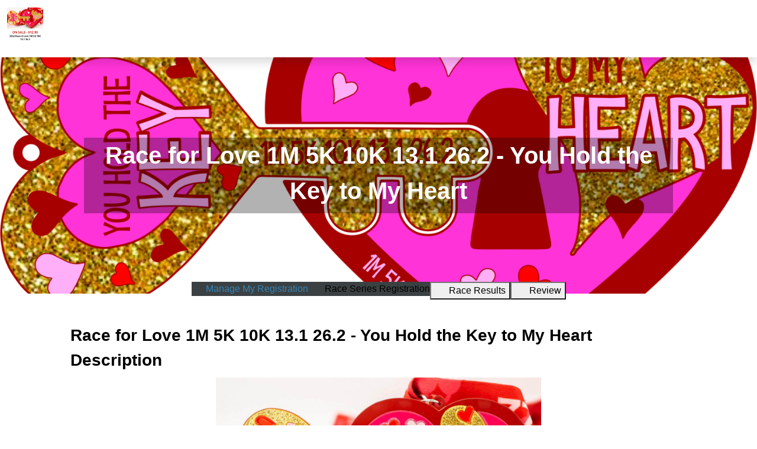

--- FILE ---
content_type: text/html; charset=utf-8
request_url: https://virtualrunevents.raceentry.com/race-for-love-1m-5k-10k-131-262-you-hold-the-key-to-my-heart/race-information
body_size: 15942
content:
<!DOCTYPE html>
<html lang="en">
<head>
	<meta name="viewport" content="width=device-width, initial-scale=1">

	
	<link rel="preconnect" href="https://fonts.gstatic.com" crossorigin>
	<link rel="canonical" href="https://virtualrunevents.raceentry.com/race-for-love-1m-5k-10k-131-262-you-hold-the-key-to-my-heart/race-information">
		<link href="https://cdn.jsdelivr.net/npm/bootstrap@5.3.8/dist/css/bootstrap.min.css" rel="stylesheet" >
		<link href="https://virtualrunevents.raceentry.com/css/site/raceentry--b692bb9a4f9bda6c5a53ef9b2f3c80a4.min.css" rel="stylesheet" >
		<link href="https://virtualrunevents.raceentry.com/css/styles--59e86bff58b5c0e01e13197e40318fd4.min.css" rel="stylesheet" >
		<link href="https://virtualrunevents.raceentry.com/css/application--bcce34be789d809533f8be701e019ab8.min.css" rel="stylesheet" >
		<link id="roboto" href="https://fonts.googleapis.com/css2?family=Roboto+Condensed:wght@300;400;700&amp;family=IM+Fell+English:ital@0;1&amp;display=swap"  rel="preload" >
		<link href="https://virtualrunevents.raceentry.com/lib/FlipClock/flipclock--dab7e4b6479928784c389bab88e01bf6.min.css" rel="stylesheet" >
		<link href="https://virtualrunevents.raceentry.com/css/event/year/banner--b14e0d72a753c49a0e88b5d48a4f40fd.min.css" rel="stylesheet" >
		<link href="https://virtualrunevents.raceentry.com/css/events/index--b13328d1958cce8c5508b276c853dace.min.css" rel="stylesheet" >
		<link href="https://virtualrunevents.raceentry.com/lib/carousel3d/carousel3d--630d6a1f9cafa3223cdf4f39358c0dc8.min.css" rel="stylesheet" >
	<noscript id="deferred_styles">
			<link href="https://virtualrunevents.raceentry.com/lib/font-awesome/css/fontawesome--6df34a1e45f3f652b05b5d9760b6c020.min.css" rel="stylesheet" >
			<link href="https://virtualrunevents.raceentry.com/lib/font-awesome/css/solid--414942a81e5955b0bef983eef9d922ca.min.css" rel="stylesheet" >
			<link href="https://virtualrunevents.raceentry.com/lib/font-awesome/css/brands--472d0dd60f5af008a284361916891ad3.min.css" rel="stylesheet" >
			<link href="https://virtualrunevents.raceentry.com/lib/font-awesome/css/regular--be08683fa6b709d374f51eeb5e96759d.min.css" rel="stylesheet" >
			<link href="https://virtualrunevents.raceentry.com/lib/font-awesome/css/v4-font-face--3445d9f0842c3f9ddc31e60a89c94d8e.min.css" rel="stylesheet" >
			<link href="https://virtualrunevents.raceentry.com/lib/font-awesome/css/v4-shims--4c8e7a2bac65c1b586de6722098485a6.min.css" rel="stylesheet" >
			<link href="https://cdnjs.cloudflare.com/ajax/libs/jquery.rateit/1.1.5/rateit.min.css" rel="stylesheet" >
			<link href="https://virtualrunevents.raceentry.com/css/events/reviews--527f567425f8fa942b84f8a3484a091c.min.css" rel="stylesheet" >
			<link href="https://cdnjs.cloudflare.com/ajax/libs/leaflet/1.9.3/leaflet.min.css" rel="stylesheet" >
	</noscript>
	<script>
		window.onload = function() {
			var addStylesNode = document.getElementById("deferred_styles");
			if (addStylesNode) {
				var replacement = document.createElement("div");
				replacement.innerHTML = addStylesNode.textContent;
				document.body.appendChild(replacement)
				addStylesNode.parentElement.removeChild(addStylesNode);
			}
		};
		document.addEventListener('DOMContentLoaded', function () {
			document.body.addEventListener('touchstart', function () {}, { passive: true });
		});
	</script>
		<script src="https://cdnjs.cloudflare.com/ajax/libs/jquery/3.6.4/jquery.min.js" integrity="sha512-pumBsjNRGGqkPzKHndZMaAG+bir374sORyzM3uulLV14lN5LyykqNk8eEeUlUkB3U0M4FApyaHraT65ihJhDpQ==" crossorigin="anonymous" defer></script>
		<script src="https://virtualrunevents.raceentry.com/js/min/application--f4e2f9a8fe36061c867ffadf712da6ba.min.js" integrity="sha256-n9Qsf5ENDyVqFc8yzTCGLxN5ulZJDx/LTkgtKJC7+Cw=" defer></script>
		<script src="https://cdn.jsdelivr.net/npm/bootstrap@5.3.8/dist/js/bootstrap.bundle.min.js"  defer></script>
		<script src="https://virtualrunevents.raceentry.com/js/general--70bf96e26bc90b91271236b1850cb1be.min.js" integrity="sha256-hQ9dk4BSBXDcg83XVqSf1jd3OhA38Yx3D0KM2uE0Yfs=" defer></script>
		<script src="https://api.mapbox.com/mapbox-gl-js/plugins/mapbox-gl-supported/v1.4.1/mapbox-gl-supported.js"  defer></script>
		<script src="https://cdnjs.cloudflare.com/ajax/libs/jquery.rateit/1.1.5/jquery.rateit.min.js"  defer></script>
		<script src="https://virtualrunevents.raceentry.com/lib/carousel3d/carousel3d--7690dafcdd4ff9e223ee0c1c8c0328d6.min.js" integrity="sha256-Vqakc8CBLbaPSeNU5ixWFdUbtwcdqMkzTba2jK9GflI=" defer></script>
		<script src="https://virtualrunevents.raceentry.com/js/modules/tinymce--d3d84ec485e86728aa846c55ed4412a3.min.js" integrity="sha256-qpcqBEgpwNcMe4KybeVWH0DVEz0gUWRV1/Y6kWihR7k=" defer></script>
		<script src="https://virtualrunevents.raceentry.com/js/events/marketing--ba02c8d09bd9d27a9d2d5f7b61aaa307.min.js" integrity="sha256-fsZZraVbQNvPI4e99rJYA5QTCg47gG6SbsGUO6biffI=" defer></script>
		<script src="https://virtualrunevents.raceentry.com/js/modules/sponsors--cdf3dffce67a7b926d68b8dae8172e6e.min.js" integrity="sha256-hvDzZfMuZm9jp6GCTXXWy1iLSHl2J+53khloz5W0CvA=" defer></script>
		<script src="https://virtualrunevents.raceentry.com/lib/FlipClock/flipclock--3137fdac91f77d229df89a95677f7eb6.min.js" integrity="sha256-6iaCn3AQtktt0FLLM146AYhJZfeTlJz56Ab2QSdLFSA=" defer></script>
		<script src="https://virtualrunevents.raceentry.com/js/modules/CountdownClock--e81619505c2712cf9217fc6d56007693.min.js" integrity="sha256-skMD8/r3m1vbSFd0L1P+7it09qO9RQEmot0XUzuL24Y=" defer></script>
		<script src="https://virtualrunevents.raceentry.com/js/marketing/index--6aef9335cbc356f0ba41d2144698df7c.min.js" integrity="sha256-F/k1WF5Wgy1qKNWRaaVgv8C+0lV/3g4+DP0ubg3Uzhk=" defer></script>
		<script src="https://pagead2.googlesyndication.com/pagead/js/adsbygoogle.js?client=ca-pub-6262742203962159"  defer></script>

	<!-- Google Tag Manager -->
<script>(function(w,d,s,l,i){w[l]=w[l]||[];w[l].push({'gtm.start':
new Date().getTime(),event:'gtm.js'});var f=d.getElementsByTagName(s)[0],
j=d.createElement(s),dl=l!='dataLayer'?'&l='+l:'';j.async=true;j.src=
'https://www.googletagmanager.com/gtm.js?id='+i+dl;f.parentNode.insertBefore(j,f);
})(window,document,'script','dataLayer','GTM-TKWQN9V');</script>
<!-- End Google Tag Manager -->

	
	<title>Race for Love 1M 5K 10K 13.1 26.2 - You Hold the Key to My Heart - Race Information</title>
	<meta name="description" content="Race for Love 1M 5K 10K 13.1 26.2 - You Hold the Key to My Heart - Race Information">
	<!-- Google Tag Manager. Paste this code as high in the <head> of the page as possible. -->
																									<script>(function(w,d,s,l,i){w[l]=w[l]||[];w[l].push({'gtm.start':
																									new Date().getTime(),event:'gtm.js'});var f=d.getElementsByTagName(s)[0],
																									j=d.createElement(s),dl=l!='dataLayer'?'&l='+l:'';j.async=true;j.src=
																									'https://www.googletagmanager.com/gtm.js?id='+i+dl;f.parentNode.insertBefore(j,f);
																									})(window,document,'script','dataLayer','GTM-KQNK4GV');</script>
																									<!-- End Google Tag Manager -->
	
	<script>
	const images = {};
	if (Object.keys(images).length) {
		const href = Object.keys(images)
			.filter(k => k !== 'default')
			.map(Number)
			.sort((a, b) => a - b)
			.find(bp => innerWidth < bp);
		document.head.appendChild(Object.assign(document.createElement('link'), {
			rel: 'preload',
			as: 'image',
			fetchPriority: 'high',
			href: href ? images[href] : images.default,
		}));
	}
	</script>
	
	<script defer>
		(adsbygoogle = window.adsbygoogle || []).push({
			google_ad_client: "ca-pub-6262742203962159",
			enable_page_level_ads: true
		});
	</script>
	<style type="text/css">
		.re-colpick {
			cursor: pointer;
			width: 4em;
			padding: 0;
		}
	
		::-webkit-color-swatch,
		::-moz-color-swatch {
			border-color: transparent;
		}
	
		/* Social sharing sprite styles */
		.social-sprite {
			display: inline-block;
			width: 32px;
			height: 32px;
		}
	
		.sprite-instagram {
			background-image: url(https://virtualrunevents.raceentry.com/img/sharing/instagram_icon_min.png);
		}
		.sprite-twitter {
			background-image: url(https://virtualrunevents.raceentry.com/img/sharing/twitter.png);
		}
		.sprite-pinterest {
			background-image: url(https://virtualrunevents.raceentry.com/img/sharing/pinterest_32.png);
		}
		.sprite-fb {
			background-image: url(https://virtualrunevents.raceentry.com/img/sharing/facebook_icon_min.png);
		}
		.sprite-linkedin {
			background-image: url(https://virtualrunevents.raceentry.com/img/sharing/linkedin_min.png);
		}
	
		/* Social email sharing sprite styles */
		.email-service {
			display: inline-block;
			width: 100px;
			height: 100px;
		}
	
		.top_banner_positioning {
			width: 100%;
			max-width: 2000px;
			background-image: url("");
			background-repeat: no-repeat;
			background-position: center;
			background-size: contain;
		}
	
		.st-custom-button:hover {
			background-color: inherit !important;
		}
	
		#section_header {background-image: url('https://cfimages.raceentry.com/background-image/race-for-love-1m-5k-10k-131-262-you-hold-the-key-to-my-heart-background-image-58069.jpg?v=1627063258')}
	
		:root {
			--content-width: 1000px;
			--breakpoint: 799px;
			--nav-height: 70px;
			--nav-font-color: #ffffff;
			--link-hover-color: #2581dc;
			--header-text-shadow: -1px 0 white, 0 1px white, 1px 0 white, 0 -1px white;
	
				--header-color:#F3F2E6;
				--market-color:#FFFFFF;
				--description-color:#F3F2E6;
				--map-color:#FFFFFF;
				--sponsor-color:#F3F2E6;
				--review-color:#FFFFFF;
				--recommendation-color:#F3F2E6;
				--info-color:#FFFFFF;
				--contact-color:#F3F2E6;
				--menu-color:#3b4142;
				--navbar-color:#ffffff;
				--header-text-color:#ffffff;
				--market-text-color:#000000;
				--description-text-color:#000000;
				--map-text-color:#000000;
				--sponsor-text-color:#000000;
				--review-text-color:#000000;
				--recommendation-text-color:#000000;
				--info-text-color:#000000;
				--contact-text-color:#000000;
				--menu-text-color:#ffffff;
				--navbar-text-color:#000000;
				--logo-size:medium;
				--header-container-color:#000000;
				--header-container-opacity:30;
				--header-container-color-rgba: rgba(0, 0, 0, 0.3);
				--logo-height:81px;
				--logo-height-mobile:70px;
		}
	</style>
	
	<!-- Custom meta data for the FaceBook share button -->
	<meta property="og:title" content="Race for Love 1M 5K 10K 13.1 26.2 - You Hold the Key to My Heart"/>
	<meta property="og:image" content="https://virtualrunevents.raceentry.com/webapi/imageResize/social-img?url=https%3A%2F%2Fcfimages.raceentry.com%2Flogo%2Frace-for-love-1m-5k-10k-131-262-you-hold-the-key-to-my-heart-registration-logo-58069.png%3Fv%3D1648131102"/>
	<meta property="og:type" content="website" />
	<meta name="twitter:image" content="https://virtualrunevents.raceentry.com/webapi/imageResize/social-img?url=https%3A%2F%2Fcfimages.raceentry.com%2Flogo%2Frace-for-love-1m-5k-10k-131-262-you-hold-the-key-to-my-heart-registration-logo-58069.png%3Fv%3D1648131102">
	<meta property="og:image:width" content="600">
	<meta property="og:image:height" content="315">
	<meta property="og:site_name" content="Virtual Run Events"/>
	<meta property="og:description" content="Come run Race for Love 1M 5K 10K 13.1 26.2 - You Hold the Key to My Heart on February 14 with me."/>
	<meta property="og:url" content="https://virtualrunevents.raceentry.com/race-for-love-1m-5k-10k-131-262-you-hold-the-key-to-my-heart/race-information"/>
	

	<style type="text/css">
		.bottom-links li {
			margin-bottom: 5px;
		}
		.bottom-menu-large {
			margin-top: 0px;
		}
	</style>

</head>

<body>
	<!-- Google Tag Manager (noscript) -->
<noscript><iframe src="https://www.googletagmanager.com/ns.html?id=GTM-TKWQN9V"
height="0" width="0" style="display:none;visibility:hidden"></iframe></noscript>
<!-- End Google Tag Manager (noscript) -->
	
	
	

	<div class="wrap" style="min-height: 100vh;">
		<div class="">
			<style>
			.ajax_response_success, .ajax_response_failure
			{
				display: none;
			}
			</style>
			
			<script>
				function show_ajax_init_module() {
					$('.ajax_response_success').each(function () {
						// $(this).hide();
						$(this).addClass('alert alert-success');
					});
					$('.ajax_response_failure').each(function () {
						// $(this).hide();
						$(this).addClass('alert alert-danger');
					});
				}
			
				function show_ajax_success_module() {
					$('.ajax_response_success').fadeIn('slow', hide_ajax_success_module);
				}
			
				function show_ajax_failure_module() {
					$('.ajax_response_failure').fadeIn('slow', hide_ajax_failure_module);
				}
			
				function hide_ajax_success_module() {
					$('.ajax_response_success').delay(4000).fadeOut('slow');
				}
			
				function hide_ajax_failure_module() {
					$('.ajax_response_failure').delay(4000).fadeOut('slow');
				}
			</script>
			
			
			<a class="visually-hidden-focusable btn btn-primary" href="#section_header">Skip to main content</a>
			
			<!-- Google Tag Manager (noscript). Additionally, paste this code immediately after the opening <body> tag. -->
																												<noscript><iframe src="https://www.googletagmanager.com/ns.html?id=GTM-KQNK4GV"
																												height="0" width="0" style="display:none;visibility:hidden"></iframe></noscript>
																												<!-- End Google Tag Manager (noscript) -->
			
			<div id="section_navbar" class="section_color mrk-navbar row mx-0 justify-content-between shadow">
				<div class="col-sm-3 py-2 d-flex align-items-center">
						<a href="https://www.virtualrunevents.com/product/race-for-love/">
							<picture>
								
								<img src="https://cfimages.raceentry.com/logo/race-for-love-1m-5k-10k-131-262-you-hold-the-key-to-my-heart-registration-logo-58069.png?v=1648131102" class="logo-img img-fluid center-block" alt="Race for Love 1M 5K 10K 13.1 26.2 - You Hold the Key to My Heart registration logo">
							</picture>
						</a>
				</div>
				<div class="col-sm-9">
					<div class="d-flex flex-wrap gap-2 py-2 align-items-center justify-content-end">
					</div>
				</div>
			</div>
			
			<div class="d-none dropzone-previews"></div>
			
			<div class="main-content">
			
			
				<div id="section_header" class="section_color mx-0">
					
			
			
						<div class="d-flex justify-content-center">
							<div class="adshape_bar">
									<ins class="adsbygoogle"
			style="display:block;"
			data-ad-client="ca-pub-6262742203962159"
			data-ad-slot="5589401163"></ins>
			<script async src="https://pagead2.googlesyndication.com/pagead/js/adsbygoogle.js?client=ca-pub-6262742203962159" crossorigin="anonymous"></script>
			<script>(adsbygoogle = window.adsbygoogle || []).push({});
			</script>
			
							</div>
						</div>
			
					<div class="container py-5">
						<div id="header_container">
							<h1>Race for Love 1M 5K 10K 13.1 26.2 - You Hold the Key to My Heart</h1>
								<input class="d-none" id="opacity_slider">
							
						</div>
							<div class="d-flex justify-content-end">
								<div class="adshape_box">
										<ins class="adsbygoogle"
			style="display:block;"
			data-ad-client="ca-pub-6262742203962159"
			data-ad-slot="9240871569"></ins>
			<script async src="https://pagead2.googlesyndication.com/pagead/js/adsbygoogle.js?client=ca-pub-6262742203962159" crossorigin="anonymous"></script>
			<script>(adsbygoogle = window.adsbygoogle || []).push({});
			</script>
			
								</div>
							</div>
					</div><!-- End of .container -->
				</div>
			
				<div id="section_market" class="section_color row mx-0">
					<div id="section_menu" class="col-12 px-4 d-flex justify-content-center">
						<nav id="nav-body">
							<ul class="nav-list">
									<li class="nav-list-item"><a href="https://virtualrunevents.raceentry.com/races/race-for-love-1m-5k-10k-131-262-you-hold-the-key-to-my-heart/2022/participant"><i class="fa fa-wrench"></i>&nbsp;Manage My Registration</a> </li>
									<li class="nav-list-item">
										<a data-bs-toggle="modal" data-bs-target="#seriesSelectModal"><i class="fa fa-calendar"></i> &nbsp;Race Series Registration</a>
									</li>
			
									<li class="nav-list-item">
										<button><i class="fa fa-clock-o"></i>&nbsp;Race Results</button>
										<ul class="nav-dropdown">
											<li><a href="https://virtualrunevents.raceentry.com/results/race-for-love-1m-5k-10k-131-262-you-hold-the-key-to-my-heart/view/2022">2022</a></li>
										</ul>
									</li>
										<li class="nav-list-item">
											<button><i class="fa fa-comment"></i>&nbsp;Review</button>
											<ul class="nav-dropdown">
												<li><a href="https://virtualrunevents.raceentry.com/review/race-for-love-1m-5k-10k-131-262-you-hold-the-key-to-my-heart">Write Review</a></li>
													<li><a href="https://virtualrunevents.raceentry.com/race-for-love-1m-5k-10k-131-262-you-hold-the-key-to-my-heart/race-reviews">View All Reviews</a></li>
											</ul>
										</li>
							</ul>
								<div class="nav-mobile">
									<a id="nav-toggle" href="#" aria-label="nav toggle"><span></span></a>
								</div>
						</nav>
					</div>
			
			
					<div class="col-sm-10 offset-sm-1">
						<h3 class="mx-auto">Race for Love 1M 5K 10K 13.1 26.2 - You Hold the Key to My Heart Description </h3>
						<div class="mb-4">
							<div id="schema_description"><!DOCTYPE html PUBLIC "-//W3C//DTD HTML 4.0 Transitional//EN" "http://www.w3.org/TR/REC-html40/loose.dtd">
			<html><body><div class="block paragraph" data-block="true" data-editor="a4hj8" data-offset-key="795to-0-0">
			<div class="public-DraftStyleDefault-block public-DraftStyleDefault-ltr" data-offset-key="795to-0-0"><img class="img img-fluid" style="display: block; margin-left: auto; margin-right: auto;" src="https://s3-us-west-2.amazonaws.com/images.raceentry.com/event_uploads/Marketing/race/Feb_2022/marketing-event_uploads-2802_171825_71789_Race4Love%202022.jpg?v=1646093908" alt="" width="550" height="332"></div>
			<div class="public-DraftStyleDefault-block public-DraftStyleDefault-ltr" data-offset-key="795to-0-0">
			<div class="block paragraph" data-block="true" data-editor="1ov5l" data-offset-key="99f86-0-0">
			<div class="public-DraftStyleDefault-block public-DraftStyleDefault-ltr" data-offset-key="99f86-0-0">&nbsp;</div>
			</div>
			<div class="block paragraph" data-block="true" data-editor="1ov5l" data-offset-key="da11k-0-0">
			<div class="public-DraftStyleDefault-block public-DraftStyleDefault-ltr" data-offset-key="da11k-0-0"><span data-offset-key="da11k-0-0">Complete anytime in 2022. This race benefits Heart to Heart International.&nbsp;</span></div>
			<div class="public-DraftStyleDefault-block public-DraftStyleDefault-ltr" data-offset-key="da11k-0-0">&nbsp;</div>
			<div class="public-DraftStyleDefault-block public-DraftStyleDefault-ltr" data-offset-key="da11k-0-0"><span data-offset-key="da11k-0-0">RACE 4 LOVE&nbsp;</span><span data-offset-key="da11k-0-1">is our SEVENTH annual virtual event for all of you lovers out there. &nbsp;For this event, you get a medal set, which includes TWO MEDALS (one a key and one a heart)! &nbsp;Keep one half of the medal for yourself and give the other medal to someone you LOVE!&nbsp; Or better yet, run the event together and share the medals when you&rsquo;ve completed it!&nbsp; Who holds the key to your heart?</span></div>
			</div>
			<div class="block paragraph" data-block="true" data-editor="1ov5l" data-offset-key="3mlvr-0-0">
			<div class="public-DraftStyleDefault-block public-DraftStyleDefault-ltr" data-offset-key="3mlvr-0-0"><span data-offset-key="3mlvr-0-0">&nbsp;</span></div>
			</div>
			<div class="block paragraph" data-block="true" data-editor="1ov5l" data-offset-key="5dgf6-0-0">
			<div class="public-DraftStyleDefault-block public-DraftStyleDefault-ltr" data-offset-key="5dgf6-0-0">Plus,&nbsp;we&rsquo;ll be donating at least 15%&nbsp;from every registration to&nbsp;<a class="rte-link" href="http://www.hearttoheart.org/" target="_blank" rel="noopener noreferrer">Heart to Heart International</a>, an amazing organization that<em> <em>is distributing hygiene kits for those in quarantine or unable to leave their homes across the US. While personal protection supplies are limited globally, HHI has collected and distributed items, including masks, gowns, and sanitizers. HHI remains an active member of healthcare coalitions, providing gap support so that service organizations can continue to operate.</em></em></div>
			</div>
			<div class="block paragraph" data-block="true" data-editor="1ov5l" data-offset-key="3a7m6-0-0">
			<div class="public-DraftStyleDefault-block public-DraftStyleDefault-ltr" data-offset-key="3a7m6-0-0"><span data-offset-key="3a7m6-0-0">&nbsp;</span></div>
			</div>
			<div class="block paragraph" data-block="true" data-editor="1ov5l" data-offset-key="blno7-0-0">
			<div class="public-DraftStyleDefault-block public-DraftStyleDefault-ltr" data-offset-key="blno7-0-0"><span data-offset-key="blno7-0-0">*For a limited time you can purchase a shirt and/or hoodie </span><a class="rte-link" href="https://moonjoggers.threadless.com/designs/world-cancer-day-1/womens/tank/racerback-triblend?color=heather_white" target="_blank"><span data-offset-key="blno7-1-0">HERE!</span></a></div>
			</div>
			<div class="block paragraph" data-block="true" data-editor="1ov5l" data-offset-key="3eg71-0-0">
			<div class="public-DraftStyleDefault-block public-DraftStyleDefault-ltr" data-offset-key="3eg71-0-0"><span data-offset-key="3eg71-0-0">&nbsp;</span></div>
			</div>
			<div class="block paragraph" data-block="true" data-editor="1ov5l" data-offset-key="fkolh-0-0">
			<div class="public-DraftStyleDefault-block public-DraftStyleDefault-ltr" data-offset-key="fkolh-0-0"><span data-offset-key="fkolh-0-0">What:&nbsp;</span><span data-offset-key="fkolh-0-1">This is a 1 Mile, 5K, 10K, 13.1, 26.2 &nbsp;virtual run (or walk) to&nbsp;Race 4 Love!!! You decide which distance you want to complete!</span></div>
			<div data-offset-key="fkolh-0-0">&nbsp;</div>
			</div>
			<div class="block paragraph" data-block="true" data-editor="1ov5l" data-offset-key="39qfv-0-0">
			<div class="public-DraftStyleDefault-block public-DraftStyleDefault-ltr" data-offset-key="39qfv-0-0"><span data-offset-key="39qfv-0-0">When:</span><span data-offset-key="39qfv-0-1"> Complete your race any time in 2022, even better if it's February 14th!</span></div>
			</div>
			<div class="block paragraph" data-block="true" data-editor="1ov5l" data-offset-key="deog9-0-0">
			<div class="public-DraftStyleDefault-block public-DraftStyleDefault-ltr" data-offset-key="deog9-0-0"><span data-offset-key="deog9-0-0">&nbsp;</span></div>
			</div>
			<div class="block paragraph" data-block="true" data-editor="1ov5l" data-offset-key="2krt5-0-0">
			<div class="public-DraftStyleDefault-block public-DraftStyleDefault-ltr" data-offset-key="2krt5-0-0"><span data-offset-key="2krt5-0-0">Where:</span><span data-offset-key="2krt5-0-1">&nbsp;&nbsp;You choose the course and you time yourself (you&rsquo;ll report your finishing time to us).</span></div>
			<div data-offset-key="2krt5-0-0">&nbsp;</div>
			</div>
			<div class="block paragraph" data-block="true" data-editor="1ov5l" data-offset-key="3oeds-0-0">
			<div class="public-DraftStyleDefault-block public-DraftStyleDefault-ltr" data-offset-key="3oeds-0-0"><span data-offset-key="3oeds-0-0">Why</span><span data-offset-key="3oeds-0-1">:&nbsp;&nbsp;Because this is our way of celebrating LOVE!</span></div>
			</div>
			<div class="block paragraph" data-block="true" data-editor="1ov5l" data-offset-key="3s5jv-0-0">
			<div class="public-DraftStyleDefault-block public-DraftStyleDefault-ltr" data-offset-key="3s5jv-0-0"><span data-offset-key="3s5jv-0-0">&nbsp;</span></div>
			</div>
			<div class="block paragraph" data-block="true" data-editor="1ov5l" data-offset-key="34equ-0-0">
			<div class="public-DraftStyleDefault-block public-DraftStyleDefault-ltr" data-offset-key="34equ-0-0"><span data-offset-key="34equ-0-0">Cost:</span><span data-offset-key="34equ-0-1"> &nbsp;The price is $25 and that includes your medal set, two bibs and at least 15%&nbsp;of every entry will be donated to </span><a class="rte-link" href="http://www.hearttoheart.org/" target="_blank" rel="noopener noreferrer"><span data-offset-key="34equ-1-0">Heart to Heart International</span></a> <span data-offset-key="34equ-2-1">*We are in no way affiliated with this charity, we like to choose a different charity for each of our races and are happy to raise funds for them.</span></div>
			<div class="public-DraftStyleDefault-block public-DraftStyleDefault-ltr" data-offset-key="34equ-0-0">&nbsp;</div>
			<div class="public-DraftStyleDefault-block public-DraftStyleDefault-ltr" data-offset-key="34equ-0-0"><span data-offset-key="34equ-2-1"><span class="x-el x-el-span c2-d9 c2-1 c2-66 x-d-ux">* Don&rsquo;t forget that if you sign up for our main 2022 event,&nbsp;<a href="https://www.virtualrunevents.com/pluto/" target="_blank" rel="noopener">PLUTO: King of the Kuiper Belt &ndash; Running and Walking Challenge</a>,</span>&nbsp;<span class="x-el x-el-span c2-d9 c2-1 c2-66 x-d-ux">you will be given a discount code that will allow you to save 25% on ALL EVENTS throughout 2022 (which makes races less then $14)! The code starts at the start of 2022 and doesn&rsquo;t expire until December 31, 2022! So be sure to sign up for PLUTO now and get your discount code now!</span>&nbsp;<a class="x-el x-el-a c2-d9 c2-15 c2-h c2-db c2-17 c2-18 c2-8e c2-l c2-1 c2-19 c2-1a c2-83 c2-84 x-d-ux" href="https://www.virtualrunevents.com/pluto/" target="_blank" rel="noopener noreferrer">SIGN UP HERE!</a></span></div>
			<div class="public-DraftStyleDefault-block public-DraftStyleDefault-ltr" data-offset-key="34equ-0-0"><span data-offset-key="34equ-2-1">&nbsp;</span></div>
			</div>
			</div>
			<div class="public-DraftStyleDefault-block public-DraftStyleDefault-ltr" data-offset-key="795to-0-0">
			<div class="block paragraph" data-block="true" data-editor="ab23l" data-offset-key="6daan-0-0">
			<div class="public-DraftStyleDefault-block public-DraftStyleDefault-ltr" style="text-align: center;" data-offset-key="6daan-0-0">&nbsp;</div>
			</div>
			</div>
			</div></body></html>
			</div>
						</div>
					</div>
			
					<div class="col-sm-12 text-center">
						<div class="d-flex flex-wrap items-center justify-content-center gap-2">
						</div>
						<br>
					</div>
				</div>
			
				<div id="section_description" class="section_color">
			
					<div class="container-fluid">
						<div class="text-center h2">Get ready for the Race for Love 1M 5K 10K 13.1 26.2 - You Hold the Key to My Heart </div>
			
			
							<div class="text-center">
									<div id="photo_carousel" class=" carousel-3d ">
										<div class="carousel-3d-inner">
												<div class="carousel-3d-item">
													<picture>
														
														<img loading="lazy" decoding="async" src="https://cfimages.raceentry.com/infopages/race-for-love-1m-5k-10k-131-262-you-hold-the-key-to-my-heart-infopages-58069.png?v=1627063322" class="img-fluid" alt="images.raceentry.com/infopages/race-for-love-1m-5k-10k-131-262-you-hold-the-key-to-my-heart-infopages-58069.png">
													</picture>
												</div>
												<div class="carousel-3d-item">
													<picture>
														
														<img loading="lazy" decoding="async" src="https://cfimages.raceentry.com/infopages2/race-for-love-1m-5k-10k-131-262-you-hold-the-key-to-my-heart-infopages2-58069.png?v=1627063322" class="img-fluid" alt="images.raceentry.com/infopages2/race-for-love-1m-5k-10k-131-262-you-hold-the-key-to-my-heart-infopages2-58069.png">
													</picture>
												</div>
												<div class="carousel-3d-item">
													<picture>
														
														<img loading="lazy" decoding="async" src="https://cfimages.raceentry.com/infopages/race-for-love-1m-5k-10k-131-262-you-hold-the-key-to-my-heart-infopages-58069.webp?v=1744217359" class="img-fluid" alt="images.raceentry.com/infopages/race-for-love-1m-5k-10k-131-262-you-hold-the-key-to-my-heart-infopages-58069.webp">
													</picture>
												</div>
												<div class="carousel-3d-item">
													<picture>
														
														<img loading="lazy" decoding="async" src="https://cfimages.raceentry.com/infopages2/race-for-love-1m-5k-10k-131-262-you-hold-the-key-to-my-heart-infopages2-58069.webp?v=1744217359" class="img-fluid" alt="images.raceentry.com/infopages2/race-for-love-1m-5k-10k-131-262-you-hold-the-key-to-my-heart-infopages2-58069.webp">
													</picture>
												</div>
										</div>
										<div class="carousel-3d-controls">
											<button class="prev-btn waves-effect waves-light"><i class="fa fa-chevron-left"></i></button>
											<button class="next-btn waves-effect waves-light"><i class="fa fa-chevron-right"></i></button>
										</div>
									</div>
							</div>
			
						<div>
							<div>
								<div class="text-center h3">Share this American Fork Race</div>
								<div class="d-flex gap-2 justify-content-center" onclick="$.post('/social-media/m-share/71789');">
									<a target="_blank" rel="nofollow" href="https://www.facebook.com/sharer/sharer.php?u=https://virtualrunevents.raceentry.com/social-media/m-click/71789" class="social-sprite sprite-fb">
										<span class="visually-hidden">Share on Facebook</span>
									</a>
									<a target="_blank" rel="nofollow" href="https://twitter.com/intent/tweet?text=Come attend the Race for Love 1M 5K 10K 13.1 26.2 - You Hold the Key to My Heart with me!&url=https://virtualrunevents.raceentry.com/social-media/m-click/71789" class="social-sprite sprite-twitter">
										<span class="visually-hidden">Share on X</span>
									</a>
									<a target="_blank" rel="nofollow" href="http://pinterest.com/pin/create/button/?url=https://virtualrunevents.raceentry.com/social-media/m-click/71789" class="social-sprite sprite-pinterest">
										<span class="visually-hidden">Share on Pinterest</span>
									</a>
									<a target="_blank" rel="nofollow" href="http://www.linkedin.com/shareArticle?url=https://virtualrunevents.raceentry.com/social-media/m-click/71789" class="social-sprite sprite-linkedin">
										<span class="visually-hidden">Share on LinkedIn</span>
									</a>
									<a class="fa-stack fa-lg text-primary" data-bs-toggle="modal" href="#modal_share" style="font-size: 1.29em; width: 2rem; height: 2rem; top: -0.1rem;">
										<span class="visually-hidden">Share via Email</span>
										<i class="fa fa-square-o fa-stack-2x" style="font-size: 1.8em;"></i>
										<i class="fa fa-envelope fa-stack-1x"></i>
									</a>
									<a class="fa-stack fa-lg" id="sms_text" href="#" onclick="click_sms_text(); return false;" style="font-size: 1.29em; width: 2rem; height: 2rem; top: -0.1rem;">
										<span class="visually-hidden">Share via SMS Text</span>
										<i class="fa fa-square-o fa-stack-2x" style="font-size: 1.8em;"></i>
										<i class="fa fa-comments fa-stack-1x"></i>
									</a>
								</div>
								<br />
								<div class="d-flex justify-content-center">
			
								</div>
								<br />
							</div>
						<div class="text-center pb-1">
							<div class="d-flex flex-wrap items-center justify-content-center gap-2">
								</div>
								</br>
							</div>
						</div>
					</div>
				</div>
			
				<div id="section_map" class="section_color mx-0">
					<div class="row mx-0">
			
						<div class="col-sm-5 offset-sm-1" style="height: 371px; margin-left: 25%;">
							<ul class="center-list position-relative">
										<li>
											<div id="video_ad" onclick="start_video('https://www.youtube.com/embed/FwBjEdLqQ9A?rel=0&amp;showinfo=0&amp;autoplay=1;')" style="cursor:pointer;">
												<img class="img img-fluid" src="https://virtualrunevents.raceentry.com/img/race_video.png" style="max-height: 230px;">
												<img class="img img-fluid image_top" src="https://virtualrunevents.raceentry.com/img/race_video_hover.png" style="max-height: 230px;">
											</div>
										</li>
								<li>
									<div class="h4">Race for Love 1M 5K 10K 13.1 26.2 - You Hold the Key to My Heart </div>
								</li>
								<li>
									<strong>Location:</strong>
									<small>
											<span>Anywhere</span>
									</small>
								</li>
									<li>
										<strong>Categories:</strong> <small><ul>
				<li>1Mile </li>
				<li>5K </li>
				<li>10K </li>
				<li>Half Marathon </li>
				<li>Full Marathon </li>
			</ul>
			</small>
									</li>
							</ul>
						</div>
					</div>
					<br>
				</div>
			
					<div id="section_sponsor" class="section_color">
						<div>
							
						</div>
					</div>
			
				<div id="section_review" class="section_color row mx-0">
			
						<div class="col-sm-10 offset-sm-1" >
							<h3 style="padding-bottom:5px;" >
								Race for Love 1M 5K 10K 13.1 26.2 - You Hold the Key to My Heart Reviews
							</h3>
							<div style="padding-bottom: 20px;">
								<span id="average_rating" style="font-size: 12px">3.3</span>
								<span class="rateit" data-rateit-value="3.3" data-rateit-readonly="true" style="padding-top:7px;"></span><span style="font-size: 12px"> - <span>2</span> reviews</span>
							</div>
								<p class="text-start"><span class="text-start"><a href="https://virtualrunevents.raceentry.com/review/race-for-love-1m-5k-10k-131-262-you-hold-the-key-to-my-heart" class="btn btn-secondary btn-wrap">Review Race for Love 1M 5K 10K 13.1 26.2 - You Hold the Key to My Heart</a></span></p>
						</div>
			
						<div class="col-sm-10 offset-sm-1">
										<div class="helpful-event-review">
											<div class="text-center h5">Most Helpful Review</div>
											<div class="rating">
												<span class="rateit" data-rateit-value="1.5" data-rateit-readonly="true"></span> 1.5/5
											</div>
											<div class="rating sub_rating">Course: 2.0/5</div>
											<div class="rating sub_rating">Organization: 0.5/5</div>
											<div class="h5">Love</div>
											<p><small>Awesome </small></p>
											<div class="sub_text d-flex flex-wrap gap-1">
												<img height="25px" loading="lazy" decoding="async" src="/img/reviews/Race-Review-Verified-Runner.png" alt="most helpful race review"/>
												<span class="name me-auto">Breve  I.</span>
											</div>
										</div>
						</div>
						<div class="col-sm-10 offset-sm-1">
								<div id="reviews-container">
										<div class="event-review">
					<div class="row justify-content-between">
						<div class="col">
							<div class="rating text-start" >
								<span class="rateit" data-rateit-value="5.0" data-rateit-readonly="true"></span>
								<span class="schema_overall_rating">5.0</span>/<span>5</span>
							</div>
							<div class="rating sub_rating text-start">Course: 4.5/5</div>
							<div class="rating sub_rating text-start">Organization: 4.5/5</div>
						</div>
						<div class="col-3">
							<div id="helpful_container_3833" class="helpful_container text-center" style="color: #000">
								<div class="fa fa-thumbs-o-up" onclick="review_feedback(3833,'helpful')"></div>
								<div class="fa fa-thumbs-o-down" onclick="review_feedback(3833,'unhelpful')"></div>
							</div>
						</div>
						<div class="col">
							<div class="text-end rating sub_rating">2022 Race Review</div>
							<div class="text-end rating sub_rating">
								<span class="d-none d-sm-inline">Review On:</span>
								<span class="schema_datePublished">2022-07-30 12:21:47</span>
							</div>
						</div>
					</div>
			
					<div>
						<div class="h5 pt-2"><span class="schema_name">Fun</span></div>
						<p><small><span class="schema_review_body">Love running. 45.21 :)</span></small></p>
						<div class="sub_text d-flex flex-wrap gap-1">
							
							<span class="name me-auto"><span class="schema_author">Abby M.</span> has attended 1 times</span>
						</div>
					</div>
				</div>
			
								</div>
								<p class="text-start"><a href="https://virtualrunevents.raceentry.com/race-for-love-1m-5k-10k-131-262-you-hold-the-key-to-my-heart/race-reviews" class="btn btn-secondary btn-wrap">View all Race for Love 1M 5K 10K 13.1 26.2 - You Hold the Key to My Heart reviews.</a></p>
						</div>
				</div>
			
				<div id="section_recommendation" class="section_color row mx-0">
			
						<div class="col-sm-10 offset-sm-1">
							</br>
							<h2>Other Races You May Want to Consider</h2>
							<div class="row text-start">
									<div class="col-sm-12">
										<h4 style="display: inline;"><a href="https://virtualrunevents.raceentry.com/utah-valley-marathon-and-half-marathon-10k/race-information">Utah Valley Marathon, Half Marathon, 10K &amp; 5K</a></h4>&nbsp-&nbspJun 6th, 2026
										<div style="margin-top: 5px; margin-bottom: 20px;">
			The Utah Valley Marathon was named a Top 10 Race by Runner's World Magazine. The course is a fast Boston Qualifier that is almost entirely downhill. The scenery is incredible with waterfalls, a reservoir, Provo River, and the Mountains. After you se...&nbsp;<a href="https://virtualrunevents.raceentry.com/utah-valley-marathon-and-half-marathon-10k/race-information" class="text-decoration-underline">read more</a></div>
									</div>
									<div class="col-sm-12">
										<h4 style="display: inline;"><a href="https://virtualrunevents.raceentry.com/top-of-zion-national-parks-relay/race-information">Top of Zion National Parks Relay</a></h4>&nbsp-&nbspJun 13th, 2026
										<div style="margin-top: 5px; margin-bottom: 20px;">
			&nbsp;
			TOP OF ZION RELAY 2026
			Are You Ready to Become a Top of Zion Warrior?
			Calling all weekend warriors and adventure seekers &mdash; it&rsquo;s time to take on the relay of all relays. The Top of Zion Relay is more than a race. It&rsquo;s an unfo...&nbsp;<a href="https://virtualrunevents.raceentry.com/top-of-zion-national-parks-relay/race-information" class="text-decoration-underline">read more</a></div>
									</div>
									<div class="col-sm-12">
										<h4 style="display: inline;"><a href="https://virtualrunevents.raceentry.com/brineman-triathlon/race-information">Brineman Triathlon</a></h4>&nbsp-&nbspSep 11th, 2026
										<div style="margin-top: 5px; margin-bottom: 20px;">
			&nbsp;
			Join us for the 10th annual Brineman Triathlon! This event boasts a spectator friendly swim at the private property of Stillwater Lakes, a bike course you&rsquo;ve only dreamt of on Antelope Island State Park and a fast/ flat run on the paved...&nbsp;<a href="https://virtualrunevents.raceentry.com/brineman-triathlon/race-information" class="text-decoration-underline">read more</a></div>
									</div>
									<div class="col-sm-12">
										<h4 style="display: inline;"><a href="https://virtualrunevents.raceentry.com/deseret-news-marathon/race-information">Deseret News Marathon</a></h4>&nbsp-&nbspJul 24th, 2026
										<div style="margin-top: 5px; margin-bottom: 20px;">
			&nbsp;
			&nbsp;
			&nbsp;
			First run in 1970, the Deseret News Marathon is the oldest road race in Utah and the 4th oldest marathon west of the continental divide. The marathon follows the path the Utah pioneers traveled when they first entered the valley...&nbsp;<a href="https://virtualrunevents.raceentry.com/deseret-news-marathon/race-information" class="text-decoration-underline">read more</a></div>
									</div>
									<div class="col-sm-12">
										<h4 style="display: inline;"><a href="https://virtualrunevents.raceentry.com/jordanelle-triathlon/race-information">JORDANELLE TRIATHLON</a></h4>&nbsp-&nbspJun 20th, 2026
										<div style="margin-top: 5px; margin-bottom: 20px;">
			Come join us for Utah's longest running triathlon at Jordanelle State Park!
			It&rsquo;s not every day that you can say you raced one of Triathlete Magazine&rsquo;s Top 100 events in the Nation! The Jordanelle Triathlon is a classic. It&rsquo;s one of...&nbsp;<a href="https://virtualrunevents.raceentry.com/jordanelle-triathlon/race-information" class="text-decoration-underline">read more</a></div>
									</div>
									<div class="col-sm-12">
										<h4 style="display: inline;"><a href="https://virtualrunevents.raceentry.com/echo-triathlon/race-information">Echo Triathlon</a></h4>&nbsp-&nbspJul 11th, 2026
										<div style="margin-top: 5px; margin-bottom: 20px;">
			Join us for the 24th Annual Echo Triathlon!&nbsp;
			This event has become one of Utah&rsquo;s largest events and traditionally sells out early. Warm July temperatures, a scenic ride in Utah&rsquo;s unique Echo Canyon, and a run on the Historic Rail Tr...&nbsp;<a href="https://virtualrunevents.raceentry.com/echo-triathlon/race-information" class="text-decoration-underline">read more</a></div>
									</div>
									<div class="col-sm-12">
										<h4 style="display: inline;"><a href="https://virtualrunevents.raceentry.com/bear-lake-trifecta-marathon-utah/race-information">Bear Lake Trifecta Marathon - Utah</a></h4>&nbsp-&nbspJun 6th, 2026
										<div style="margin-top: 5px; margin-bottom: 20px;">
			&nbsp;
			The last of the 3 races in the Bear Lake Trifecta series, this marathon and half marathon are running races you do not want to miss! Hosted in the town of Garden City, with a start and finish on the beautiful southern beach shores of Utah Lak...&nbsp;<a href="https://virtualrunevents.raceentry.com/bear-lake-trifecta-marathon-utah/race-information" class="text-decoration-underline">read more</a></div>
									</div>
									<div class="col-sm-12">
										<h4 style="display: inline;"><a href="https://virtualrunevents.raceentry.com/bear-lake-trifecta-marathon-idaho/race-information">Bear Lake Trifecta Marathon - Idaho</a></h4>&nbsp-&nbspJun 5th, 2026
										<div style="margin-top: 5px; margin-bottom: 20px;">
			As part of the Bear Lake Trifecta, the Idaho Marathon and Half Marathon are a scenic delight! &nbsp;Nestled in the southeast corner of Idaho in the town of St. Charles, you find your mind wandering as you view the incredible mountains and valleys of...&nbsp;<a href="https://virtualrunevents.raceentry.com/bear-lake-trifecta-marathon-idaho/race-information" class="text-decoration-underline">read more</a></div>
									</div>
									<div class="col-sm-12">
										<h4 style="display: inline;"><a href="https://virtualrunevents.raceentry.com/triutah-ice-breaker-sprint-tri/race-information">TriUtah Ice Breaker Sprint Tri</a></h4>&nbsp-&nbspMar 21st, 2026
										<div style="margin-top: 5px; margin-bottom: 20px;">
			Sprint Triathlon and 5k&nbsp;
			Just as the Ice and Snow is thawing out in Northern Utah, we begin the triathlon season with the TriUtah Ice Breaker Sprint Triathlon.
			Swim 300 Meters, Bike 13 miles and Run 5k in beautiful American Fork, Utah at the Am...&nbsp;<a href="https://virtualrunevents.raceentry.com/triutah-ice-breaker-sprint-tri/race-information" class="text-decoration-underline">read more</a></div>
									</div>
									<div class="col-sm-12">
										<h4 style="display: inline;"><a href="https://virtualrunevents.raceentry.com/bear-lake-trifecta-marathon-wyoming/race-information">Bear Lake Trifecta Marathon - Wyoming</a></h4>&nbsp-&nbspJun 4th, 2026
										<div style="margin-top: 5px; margin-bottom: 20px;">
			The Bear Lake Trifecta Wyoming Marathon and Half Marathon are both equally amazing venues and the scenery can't be beat! &nbsp;Race a single race or compete in the Trifecta! - 3 races, in 3 States, in 3 days!&nbsp;
			50&nbsp;state club
			The Water&rsquo...&nbsp;<a href="https://virtualrunevents.raceentry.com/bear-lake-trifecta-marathon-wyoming/race-information" class="text-decoration-underline">read more</a></div>
									</div>
							</div>
							<br>
						</div>
				</div>
			
				<div id="section_info" class="section_color row mx-0">
				</div>
			
				<div id="section_contact" class="section_color row mx-0">
			
					<div class="col-sm-10 offset-sm-1 py-3">
						<div>
							Join us in the Race for Love 1M 5K 10K 13.1 26.2 - You Hold the Key to My Heart in July for a great race. The Race for Love 1M 5K 10K 13.1 26.2 - You Hold the Key to My Heart works hard to deliver you a memorable race experience. We would love to hear from you, so consider writing us a review.
						</div>
							<p class="text-start"><span class="text-start"><a href="https://virtualrunevents.raceentry.com/review/race-for-love-1m-5k-10k-131-262-you-hold-the-key-to-my-heart" class="btn btn-secondary btn-wrap">Write Review</a></span></p>
			
						<div>
							<h4 class="text-start">Contact Information </h4>
							<div class="text-start ">If you have any questions or comments for the event directors, click the button below.</div>
							<div>
								<button class="btn btn-secondary btn-wrap waves-effect waves-light mt-3 mb-3" onclick="toggle_contact_form()">Questions?</button>
								<div id="contact_form" class="d-none">
									<form action="" method="post" role="form">
										<div class="mb-3">
											<label for="name" class="visually-hidden form-label">Name</label>
											<input id="name" type="text" name="name"  placeholder="Name*" class="form-control" autocomplete="name" required onclick="hide_success_failure_message()">
										</div>
			
										<div class="mb-3">
											<label for="email" class="visually-hidden form-label">Email</label>
											<input id="email" type="email" name="email"  placeholder="Email Address*" class="form-control" autocomplete="email" required onclick="hide_success_failure_message()">
										</div>
			
										<div class="mb-3">
											<label for="phone" class="visually-hidden form-label">Phone</label>
											<input id="phone" type="text" class="form-control" name="phone" placeholder="Phone Number*" autocomplete="tel" required onclick="hide_success_failure_message()">
										</div>
			
										<div class="mb-3">
											<label for="question" class="visually-hidden form-label">Question or Comment</label>
											<textarea id="question" name="questions" placeholder="Please write your questions or comments here.*" class="form-control" rows="5" required onclick="hide_success_failure_message()"></textarea>
										</div>
			
										<div class="mb-3">
											<div class="g-recaptcha" data-sitekey="6LcSL4UUAAAAAM45IitdouZ2d0MCDe1qa744zMkC" required onclick="hide_success_failure_message()"></div>
											
			
											
										</div>
			
										<div id="missing_fields" class="mb-3 alert alert-danger form-control text-center d-none">
											<small>Please include all fields</small>
										</div>
			
										<div id="invalid_contact_email" class="mb-3 alert alert-danger form-control text-center d-none">
											<small>Contact email for event director is invalid. Please try again later</small>
										</div>
			
										<div id="contact_success" class="mb-3 alert alert-success form-control text-center d-none">
											<small>Race Entry has sent your message to Race for Love 1M 5K 10K 13.1 26.2 - You Hold the Key to My Heart.</small>
										</div>
									</form>
									<div class="mb-3 col">
										<button class="btn btn-secondary" onclick="submit_contact_form()">Submit</button>
										<button class="btn " onclick="hide_contact_form()">Cancel</button>
									</div>
									<h2 id="error_occurred" class="d-none">An error occurred</h2>
								</div>
							</div>
							<div>&nbsp;</div>
							<p class="text-start" style="padding-top: 20px;"> <a class="" data-bs-toggle="modal" data-bs-target="#disclaimerModal" href="#" title="Race for Love 1M 5K 10K 13.1 26.2 - You Hold the Key to My Heart Disclaimer">Race for Love 1M 5K 10K 13.1 26.2 - You Hold the Key to My Heart - Disclaimer</a></p>
						</div>
					</div>
				</div>
				<div id="expedia-display row">
			
						<!-- Condition 1: Always display banner when ads are allowed -->
						<div class="eg-affiliate-banners" id="expedia_banner" data-program="us-expedia" data-network="pz" data-layout="leaderboard" data-image="solo-trip" data-message="bye-bye-bucket-list-hello-adventure" data-link="home" data-camref="1101l3x5Rg" data-pubref="Race_Entry"></div>
					<script class="eg-affiliate-banners-script" src="https://affiliates.expediagroup.com/products/banners/assets/eg-affiliate-banners.js" async defer></script>
				</div>
			</div>
			
			
			<!-- Share Modal -->
			<div id="modal_share" class="modal fade modal-share" tabindex="-1" role="dialog" aria-labelledby="modal_label" aria-hidden="true" style="top: 20%;">
				<div class="modal-dialog modal-dialog-constrained">
					<div class="modal-content">
						<div class="modal-header">
							<h4>Please select your email service</h4>
							<button type="button" class="btn-close" data-bs-dismiss="modal" aria-label="Close"></button>
						</div>
						<div class="modal-body">
							<div class="email-select text-center">
								<a class="email-service me-2" target="_blank" href="https://mail.google.com/mail/u/0/?view=cm&su=Attend+the+Race+for+Love+1M+5K+10K+13.1+26.2+-+You+Hold+the+Key+to+My+Heart%21&to&body=Come+attend+the+Race+for+Love+1M+5K+10K+13.1+26.2+-+You+Hold+the+Key+to+My+Heart+with+me%21+Check+out+the+details+here%3A+https%3A%2F%2Fvirtualrunevents.raceentry.com%2Fsocial-media%2Fm-click%2F71789"><img src="https://virtualrunevents.raceentry.com/img/sharing/gmail.webp" loading="lazy" style="width:100px"/>Gmail</a>
								<a class="email-service me-2" target="_blank" href="https://compose.mail.yahoo.com/?&Attend+the+Race+for+Love+1M+5K+10K+13.1+26.2+-+You+Hold+the+Key+to+My+Heart%21&To=&Body=Come+attend+the+Race+for+Love+1M+5K+10K+13.1+26.2+-+You+Hold+the+Key+to+My+Heart+with+me%21+Check+out+the+details+here%3A+https%3A%2F%2Fvirtualrunevents.raceentry.com%2Fsocial-media%2Fm-click%2F71789"><img src="https://virtualrunevents.raceentry.com/img/sharing/yahoo.webp" loading="lazy" style="width:100px"/>Yahoo</a>
								<a class="email-service me-2" target="_blank" href="https://mail.live.com/default.aspx?rru=compose&Attend+the+Race+for+Love+1M+5K+10K+13.1+26.2+-+You+Hold+the+Key+to+My+Heart%21&to=&body=Come+attend+the+Race+for+Love+1M+5K+10K+13.1+26.2+-+You+Hold+the+Key+to+My+Heart+with+me%21+Check+out+the+details+here%3A+https%3A%2F%2Fvirtualrunevents.raceentry.com%2Fsocial-media%2Fm-click%2F71789"><img src="https://virtualrunevents.raceentry.com/img/sharing/outlook.webp" loading="lazy" style="width:100px"/>Outlook</a>
								<a class="email-service me-2" href="mailto:?subject=Attend+the+Race+for+Love+1M+5K+10K+13.1+26.2+-+You+Hold+the+Key+to+My+Heart%21&body=Come+attend+the+Race+for+Love+1M+5K+10K+13.1+26.2+-+You+Hold+the+Key+to+My+Heart+with+me%21+Check+out+the+details+here%3A+https%3A%2F%2Fvirtualrunevents.raceentry.com%2Fsocial-media%2Fm-click%2F71789"><img src="https://virtualrunevents.raceentry.com/img/sharing/email_2.webp" loading="lazy" style="width:100px"/>Email</a>
							</div>
						</div>
					</div>
				</div>
			</div>
			<!-- Video Modal -->
			<div class="modal fade custom-black-text" id="videoModal" tabindex="-1" role="dialog" aria-labelledby="videoModalTitle" aria-hidden="true">
				<div class="modal-dialog">
					<div class="modal-content">
						<div class="modal-header">
							<h3 class="modal-title" id="videoModalTitle">Race for Love 1M 5K 10K 13.1 26.2 - You Hold the Key to My Heart Video</h3>
							<button type="button" class="btn-close" aria-hidden="true" data-bs-dismiss="modal"></button>
						</div>
						<div class="modal-body">
							<iframe id="current_video" class="ratio ratio-16x9" src="" frameborder="0" allowfullscreen></iframe>
						</div>
						<div class="modal-footer">
							<button type="button" class="btn btn-secondary" data-bs-dismiss="modal">Close</button>
						</div>
					</div>
				</div>
			</div>
			
			<!-- Event Disclaimer Modal -->
			<div class="modal fade custom-black-text" id="disclaimerModal" tabindex="-1" role="dialog" aria-labelledby="disclaimerModalTitle" aria-hidden="true">
				<div class="modal-dialog">
					<div class="modal-content">
						<div class="modal-header">
							<h3 class="modal-title" id="disclaimerModalTitle">Race for Love 1M 5K 10K 13.1 26.2 - You Hold the Key to My Heart Disclaimer</h3>
							<button type="button" class="btn-close" aria-hidden="true" data-bs-dismiss="modal"></button>
						</div>
						<div class="modal-body">
							<p>
								Information on this page about the Race for Love 1M 5K 10K 13.1 26.2 - You Hold the Key to My Heart is only as current or accurate as the race has made it. <a href="http://www.raceentry.com">Raceentry.com</a> and its partner Virtual Run Events assume no liability for false, or out of date Race for Love 1M 5K 10K 13.1 26.2 - You Hold the Key to My Heart information. Raceentry.com and its partner Virtual Run Events will not be held responsible for any damages related to the following:
								<ul>
									<li>Race results &/or participant numbers</li>
									<li>Race date</li>
									<li>Price</li>
									<li>Photos</li>
											<li>Reviews</li>
											<li>Course map and elevation chart</li>
								</ul>
								Raceentry.com and its partner Virtual Run Events also cannot attest to the validity of individual Race for Love 1M 5K 10K 13.1 26.2 - You Hold the Key to My Heart reviews. All of the information about the race has either been supplied by the event staff or can be modified at any time by their race management. 2022 Race for Love 1M 5K 10K 13.1 26.2 - You Hold the Key to My Heart registration details are only as accurate as the event has made them.
							</p>
						</div>
						<div class="modal-footer">
							<button type="button" class="btn btn-secondary" data-bs-dismiss="modal">Close</button>
						</div>
					</div>
				</div>
			</div>
			
			<!-- Series Select Modal (external CSS in index.css) -->
			<div class="modal fade" id="seriesSelectModal" tabindex="-1" role="dialog" aria-labelledby="seriesSelectModalTitle" aria-hidden="true">
				<div class="modal-dialog">
					<div class="modal-content">
						<div class="modal-header">
							<h3 class="modal-title" id="seriesSelectModalTitle">Register for Race for Love 1M 5K 10K 13.1 26.2 - You Hold the Key to My Heart in a Race Series</h3>
							<button type="button" class="btn-close" aria-hidden="true" data-bs-dismiss="modal"></button>
						</div>
						<div class="modal-body">
							<table class="table table-striped border rounded">
								<thead class="table-dark">
									<tr>
										<th class="series-modal-th">Logo</th>
										<th class="series-modal-th">Series Name</th>
									</tr>
								</thead>
								<tbody>
									<tr>
										<td style="width:50%;"><a href="https://virtualrunevents.raceentry.com/races-series/clearance-virtual-running-and-walking-events/series/register"><img id="series_logo206" class="series-modal-td-img mx-auto d-block" src="https://cfimages.raceentry.com/series-logo/clearance-virtual-running-and-walking-events-series-logo-206.png?v=1635773523" alt="Clearance Virtual Running and Walking Events registration logo"></a></td>
										<td style="width:50%;"><a href="https://virtualrunevents.raceentry.com/races-series/clearance-virtual-running-and-walking-events/series/register" class="series-modal-td-name" style="color: #2581dc;">Clearance Virtual Running and Walking Events</a></td>
									</tr>
									<tr>
										<td style="width:50%;"><a href="https://virtualrunevents.raceentry.com/races-series/2021-virtual-races/series/register"><img id="series_logo211" class="series-modal-td-img mx-auto d-block" src="https://cfimages.raceentry.com/series-logo/2021-virtual-races-series-logo-211.png?v=1627254705" alt="2021 Virtual Races registration logo"></a></td>
										<td style="width:50%;"><a href="https://virtualrunevents.raceentry.com/races-series/2021-virtual-races/series/register" class="series-modal-td-name" style="color: #2581dc;">2021 Virtual Races</a></td>
									</tr>
									<tr>
										<td style="width:50%;"><a href="https://virtualrunevents.raceentry.com/races-series/flash-sale-virtual-run-and-walk-events/series/register"><img id="series_logo225" class="series-modal-td-img mx-auto d-block" src="https://cfimages.raceentry.com/series-logo/flash-sale-virtual-run-and-walk-events-series-logo-225.png?v=1647873000" alt="FLASH SALE Virtual Run and Walk Events registration logo"></a></td>
										<td style="width:50%;"><a href="https://virtualrunevents.raceentry.com/races-series/flash-sale-virtual-run-and-walk-events/series/register" class="series-modal-td-name" style="color: #2581dc;">FLASH SALE Virtual Run and Walk Events</a></td>
									</tr>
									<tr>
										<td style="width:50%;"><a href="https://virtualrunevents.raceentry.com/races-series/blow-out-sale/series/register"><img id="series_logo230" class="series-modal-td-img mx-auto d-block" src="https://cfimages.raceentry.com/series-logo/blow-out-sale-series-logo-230.png?v=1606263103" alt="BLOW OUT SALE registration logo"></a></td>
										<td style="width:50%;"><a href="https://virtualrunevents.raceentry.com/races-series/blow-out-sale/series/register" class="series-modal-td-name" style="color: #2581dc;">BLOW OUT SALE</a></td>
									</tr>
								</tbody>
							</table>
						</div>
						<div class="modal-footer">
							<button type="button" class="btn btn-secondary" data-bs-dismiss="modal">Close</button>
						</div>
					</div>
				</div>
			</div>
			
			
			<div class="modal fade" id="dd_modal" tabindex="-1" role="dialog" aria-labelledby="dd_modal_label" aria-hidden="true">
				<div class="modal-dialog">
					<div class="modal-content">
						<div class="modal-header">
							<h4 class="modal-title" id="dd_modal_label">SHARE VIA TEXT</h4>
							<button type="button" class="btn-close" data-bs-dismiss="modal" aria-hidden="true"></button>
						</div>
						<div id="dd_modal_body"class="modal-body"></div>
						<div class="modal-footer">
							<button type="button" class="btn btn-danger" data-bs-dismiss="modal" aria-hidden="true">Cancel</button>
						</div>
					</div>
				</div>
			</div>
			
			<input id="text_sms_url" type="hidden" value="https://virtualrunevents.raceentry.com/race/race-for-love-1m-5k-10k-131-262-you-hold-the-key-to-my-heart/2022/TextSms/">
			<input id="sharing_url" type="hidden" value="Come run Race for Love 1M 5K 10K 13.1 26.2 - You Hold the Key to My Heart on February 14 with me. https://virtualrunevents.raceentry.com/race-for-love-1m-5k-10k-131-262-you-hold-the-key-to-my-heart/race-information">
			<input id="api_section_url" type="hidden" value="https://virtualrunevents.raceentry.com/race-for-love-1m-5k-10k-131-262-you-hold-the-key-to-my-heart/race-information/api-data">
			<input type="hidden" id="ad_base_url" value="https://virtualrunevents.raceentry.com/ads/view/"/>
			<input type="hidden" id="ad_info_1" value="58069"/>
			<input type="hidden" id="ad_bar_width" value="733"/>
			<input type="hidden" id="ad_bar_height" value="95"/>
			<input type="hidden" id="ad_box_width" value="305"/>
			<input type="hidden" id="ad_box_height" value="255"/>
			<input type="hidden" id="container_min_size" value="720"/>
			<input type="hidden" id="ad_change_interval" value="60000"/>
			<input id="ajax_url" type="hidden" value="https://virtualrunevents.raceentry.com/race/race-for-love-1m-5k-10k-131-262-you-hold-the-key-to-my-heart/info-page/save-info" />
			<input id="ajax_call" type="hidden" value="https://virtualrunevents.raceentry.com/races/race-for-love-1m-5k-10k-131-262-you-hold-the-key-to-my-heart/promotions/" />
			<input id="edit_url" type="hidden" value="https://virtualrunevents.raceentry.com/race/race-for-love-1m-5k-10k-131-262-you-hold-the-key-to-my-heart/info-page/" />
			<input id="feedback_url" type="hidden" value="https://virtualrunevents.raceentry.com/feedback/review/" />
			<input id="contact_url" type="hidden" value="https://virtualrunevents.raceentry.com/race-for-love-1m-5k-10k-131-262-you-hold-the-key-to-my-heart/race-information/">
			<input id="event_year" type="hidden" value="2022"/>
			<input id="event_name" type="hidden" value="Race for Love 1M 5K 10K 13.1 26.2 - You Hold the Key to My Heart"/>
			<input id="review_count" type="hidden" value="2"/>
			
			
		</div>

	</div> <!--end of wrap -->
	<div class="footer_container position-absolutedd w-100" style="bottom: 0;">
			<style>
				.bottom-menu .title {
					font-size: 20px;
				}
				.bottom-menu .bottom-links {
					font-size: 20px;
				}
				.bottom-links li {
					margin-bottom: 10px;
				}
				.bottom-menu .title{
					margin-bottom: 1em;
				}
				.bottom-menu .bottom-links a{
				}
				.bottom-menu-copyright {
					color: white;
				}
				.bottom-menu-copyright a {
					color: white;
				}
			</style>
			
			<div class="bottom-menu bottom-menu-large bottom-menu-inverse">
				<div class="container-fluid">
					<div class="row" id="footer">
								<div class="col-sm-3">
									<a href="https://virtualrunevents.raceentry.com/"><img src="https://cfimages.raceentry.com/white-label/virtualrunevents-white-label-Logo%20%281%29.png?v=1592323099" alt="Free race registration" class="navbar-brand footer_white_label_logo"></a>
								</div>
			
							<div class="col-sm-4 offset-sm-1">
								<ul class="bottom-links">
									
								</ul>
							</div><!-- End of .col-md-2 -->
							<div class="col-md-auto">
								<div class="row">
									<div class="col-sm-12" style="padding:0px">
										<a class="btn btn-primary btn-embossed blue" href="https://sso.raceentry.com/" style="margin: 10px 15px;">Log In</a>
									</div>
								</div>
							</div><!-- End of .col-md-3 -->
			
					</div><!-- End of .row -->
				</div><!-- End of .container -->
			</div> <!-- /bottom-menu /large /inverse -->
			
			<div class="d-flex justify-content-between bottom-menu-copyright ps-3 pe-3">
				<div class="fs-3"> 
					<a href="https://virtualrunevents.raceentry.com/privacy-policy">Privacy Policy</a> | 
					<a href="https://virtualrunevents.raceentry.com/terms-and-conditions">Terms</a> | 
					<a class="modal-link" data-bs-toggle="modal" data-bs-target="#api-modal">API Documentation</a> |
					<a href="https://virtualrunevents.raceentry.com/release-notes">Release Notes</a> 
				</div>
			</div>
			
			<div id="api-modal" class="modal fade" tabindex="-1" aria-labelledby="modal_label" aria-hidden="true">
				<div class="modal-dialog">
					<div class="modal-content">
						<div class="modal-header">
							<h5>Which API Documentation would you like to see?</h5>
							<button type="button" class="btn-close" data-bs-dismiss="modal" aria-label="Close"></button>
						</div>
						<div class="modal-body">
							<p><a href="https://virtualrunevents.raceentry.com/documentation/softwareapi/index">Click here</a> for the API used by Agee Race Timing and Laurel Timing</p>
							<div class="d-flex flex-wrap justify-content-center gap-3 my-3">
							<img src="https://virtualrunevents.raceentry.com/img/timers/agee-race-timing.png" alt="Agee Logo"/>
							<img src="https://virtualrunevents.raceentry.com/img/timers/laurel-logo.png" alt="Laurel Logo"/>
							</div>
							<p><a href="https://virtualrunevents.raceentry.com/documentation/timerapi/index">Click here</a> for the API used by all other timing companies</p>
							<div class="d-flex flex-wrap justify-content-center gap-3 my-3">
							<img src="https://virtualrunevents.raceentry.com/img/timers/raceday-scoring.png" alt="RaceDay Scoring Logo"/>
							<img src="https://virtualrunevents.raceentry.com/img/timers/race-result.png" alt="Race Result Logo"/>
							<img src="https://virtualrunevents.raceentry.com/img/timers/runscore.png" alt="RunScore Logo"/>
							<img src="https://virtualrunevents.raceentry.com/img/timers/the-race-director.png" alt="The Race Director Logo"/>
							</div>
						</div>
						<div class="modal-footer">
							<button type="button" class="btn btn-danger" data-bs-dismiss="modal">Close</button>
						</div>
					</div>
				</div>
			</div>
	</div>
	
	<!-- Custom -->
	
	<script type="application/ld+json">{"@context":"https:\/\/schema.org","@type":"Event","name":"Race for Love 1M 5K 10K 13.1 26.2 - You Hold the Key to My Heart","description":"&nbsp;\n\n\nComplete anytime in 2022. This race benefits Heart to Heart International.&nbsp;\n&nbsp;\nRACE 4 LOVE&nbsp;is our SEVENTH annual virtual event for all of you lovers out there. &nbsp;For this event, you get a medal set, which includes TWO MEDALS (one a key and one a heart)! &nbsp;Keep one half of the medal for yourself and give the other medal to someone you LOVE!&nbsp; Or better yet, run the event together and share the medals when you&rsquo;ve completed it!&nbsp; Who holds the key to your heart?\n\n\n&nbsp;\n\n\nPlus,&nbsp;we&rsquo;ll be donating at least 15%&nbsp;from every registration to&nbsp;Heart to Heart International, an amazing organization that is distributing hygiene kits for those in quarantine or unable to leave their homes across the US. While personal protection supplies are limited globally, HHI has collected and distributed items, including masks, gowns, and sanitizers. HHI remains an active member of healthcare coalitions, providing gap support so that service organizations can continue to operate.\n\n\n&nbsp;\n\n\n*For a limited time you can purchase a shirt and\/or hoodie HERE!\n\n\n&nbsp;\n\n\nWhat:&nbsp;This is a 1 Mile, 5K, 10K, 13.1, 26.2 &nbsp;virtual run (or walk) to&nbsp;Race 4 Love!!! You decide which distance you want to complete!\n&nbsp;\n\n\nWhen: Complete your race any time in 2022, even better if it's February 14th!\n\n\n&nbsp;\n\n\nWhere:&nbsp;&nbsp;You choose the course and you time yourself (you&rsquo;ll report your finishing time to us).\n&nbsp;\n\n\nWhy:&nbsp;&nbsp;Because this is our way of celebrating LOVE!\n\n\n&nbsp;\n\n\nCost: &nbsp;The price is $25 and that includes your medal set, two bibs and at least 15%&nbsp;of every entry will be donated to Heart to Heart International *We are in no way affiliated with this charity, we like to choose a different charity for each of our races and are happy to raise funds for them.\n&nbsp;\n* Don&rsquo;t forget that if you sign up for our main 2022 event,&nbsp;PLUTO: King of the Kuiper Belt &ndash; Running and Walking Challenge,&nbsp;you will be given a discount code that will allow you to save 25% on ALL EVENTS throughout 2022 (which makes races less then $14)! The code starts at the start of 2022 and doesn&rsquo;t expire until December 31, 2022! So be sure to sign up for PLUTO now and get your discount code now!&nbsp;SIGN UP HERE!\n&nbsp;\n\n\n\n\n&nbsp;","startDate":"2022-07-25T00:00:40-06:00","organizer":{"@type":"Person","name":"Angie Webb","url":"https:\/\/www.virtualrunevents.com\/product\/race-for-love\/"},"url":"https:\/\/www.virtualrunevents.com\/product\/race-for-love\/","image":["https:\/\/cfimages.raceentry.com\/infopages\/race-for-love-1m-5k-10k-131-262-you-hold-the-key-to-my-heart-infopages-58069.png","https:\/\/cfimages.raceentry.com\/infopages2\/race-for-love-1m-5k-10k-131-262-you-hold-the-key-to-my-heart-infopages2-58069.png","https:\/\/cfimages.raceentry.com\/infopages\/race-for-love-1m-5k-10k-131-262-you-hold-the-key-to-my-heart-infopages-58069.webp","https:\/\/cfimages.raceentry.com\/infopages2\/race-for-love-1m-5k-10k-131-262-you-hold-the-key-to-my-heart-infopages2-58069.webp"],"location":{"@type":"Place","name":"Race for Love 1M 5K 10K 13.1 26.2 - You Hold the Key to My Heart","address":{"@type":"PostalAddress","addressLocality":"American Fork","addressRegion":"UT","postalCode":"84003","streetAddress":null,"addressCountry":"USA"}},"aggregateRating":{"@type":"AggregateRating","ratingValue":3.3,"reviewCount":2,"worstRating":0.5,"bestRating":5}}</script>
</body>

</html>


--- FILE ---
content_type: text/html; charset=utf-8
request_url: https://www.google.com/recaptcha/api2/aframe
body_size: 267
content:
<!DOCTYPE HTML><html><head><meta http-equiv="content-type" content="text/html; charset=UTF-8"></head><body><script nonce="24l6FiYAF2Rij4-EX4iViQ">/** Anti-fraud and anti-abuse applications only. See google.com/recaptcha */ try{var clients={'sodar':'https://pagead2.googlesyndication.com/pagead/sodar?'};window.addEventListener("message",function(a){try{if(a.source===window.parent){var b=JSON.parse(a.data);var c=clients[b['id']];if(c){var d=document.createElement('img');d.src=c+b['params']+'&rc='+(localStorage.getItem("rc::a")?sessionStorage.getItem("rc::b"):"");window.document.body.appendChild(d);sessionStorage.setItem("rc::e",parseInt(sessionStorage.getItem("rc::e")||0)+1);localStorage.setItem("rc::h",'1767987395857');}}}catch(b){}});window.parent.postMessage("_grecaptcha_ready", "*");}catch(b){}</script></body></html>

--- FILE ---
content_type: text/javascript
request_url: https://virtualrunevents.raceentry.com/js/marketing/index--6aef9335cbc356f0ba41d2144698df7c.min.js
body_size: 1930
content:
function init(){change_ads(),window.setInterval(change_ads,parseInt($("#ad_change_interval").val())),$("#photo_carousel.carousel-3d").mdbCarousel3d({vertical:$("#photo_carousel.carousel-3d").hasClass("carousel-3d-vertical")}),$("#video_carousel.carousel-3d").mdbCarousel3d({vertical:$("#video_carousel.carousel-3d").hasClass("carousel-3d-vertical")}),$(".select-wrapper.md-form.md-outline input.select-dropdown").on("focus blur",(function(){$(this).closest(".select-outline").find("label").toggleClass("active"),$(this).closest(".select-outline").find(".caret").toggleClass("active")}));const e=new MutationObserver((function(a){a.forEach((function(a){if(a.addedNodes.length){a.target.querySelectorAll("[tabindex]").forEach((function(e){e.setAttribute("tabindex",0)}));const t=document.querySelector("#atc_icon_calred4_ical_link");t&&t.removeAttribute("target"),e.disconnect()}}))}));var a=document.querySelector(".addtocalendar");a&&e.observe(a,{childList:!0,subtree:!0}),function(){if((!window.addtocalendar||"function"!=typeof window.addtocalendar.start)&&null==window.ifaddtocalendar){window.ifaddtocalendar=1;var e=document,a=e.createElement("script");a.type="text/javascript",a.charset="UTF-8",a.async=!0,a.src="https://addtocalendar.com/atc/1.5/atc.min.js",e.getElementsByTagName("body")[0].appendChild(a)}}()}function click_sms_text(){const e=$("body").width(),a=$("#text_sms_url").val()+"edit_text";if(e>575)$("#dd_modal_body").load(a,(function(){$("#dd_modal").modal("show")}));else{const e=$("#sharing_url").val();$("#dd_modal_body").load(a,{sharing_url:e},(function(){$("#dd_modal").modal("show")}))}}function set_bar_ads(){$(".container").width()<parseInt($("#container_min_size").val())?$(".bar_ad").width(parseInt($("#ad_box_width").val())).height(parseInt($("#ad_box_height").val())).prop("src",$("#ad_base_url").val()+"box/"+$("#ad_info_1").val()):$(".bar_ad").width(parseInt($("#ad_bar_width").val())).height(parseInt($("#ad_bar_height").val())).prop("src",$("#ad_base_url").val()+"bar/"+$("#ad_info_1").val())}function change_ads(){$(".box_ad").prop("src",""),$(".bar_ad").prop("src",""),$(".box_ad").prop("src",$("#ad_base_url").val()+"box/"+$("#ad_info_1").val()),set_bar_ads()}function toggle(){$("#categories").toggle(),$("h3 span.caret").toggleClass("rotate"),"block"==$("#categories").css("display")?$("#btn_category").html("Hide Categories"):$("#btn_category").html("Show Categories")}function more_description(){$("#description_short").addClass("d-none"),$("#description_long").removeClass("d-none")}function less_description(){$("#description_short").removeClass("d-none"),$("#description_long").addClass("d-none")}function start_video(e){$("#videoModal").modal("show"),-1!=e.indexOf("?")?e+="&autoplay=1":e+="?autoplay=1",$("#current_video").attr("src",e)}function mouseenterSeries(e){var a=$("#overlay"+e);a.addClass("mouse-is-over"),a.is(":animated")&&a.stop(),a.removeClass("d-none"),a.hide(),a.fadeIn("medium")}function mouseleaveSeries(e){var a=$("#overlay"+e);a.is(":animated")&&a.stop(),a.fadeOut("medium")}function review_feedback(e,a){$.ajax({type:"POST",url:$("#feedback_url").val()+e,data:{feedback:a}}).done((function(e){feedbackSuccess(e)}))}function feedbackSuccess(e){$("#helpful_container_"+e).html("Thank you.")}function fbShare(e,a,t){var o=screen.height/2-t/2,n=screen.width/2-a/2;width=$(window).width(),e=width>800?"http://www.facebook.com/sharer.php?&u="+e:"http://www.facebook.com/sharer.php?m2w&u="+e,window.open(e,"sharer","top="+o+",left="+n+",toolbar=0,status=0,width="+a+",height="+t)}$(init),function(){if((!window.addtocalendar||"function"!=typeof window.addtocalendar.start)&&null==window.ifaddtocalendar){window.ifaddtocalendar=1;var e=document,a=e.createElement("script");a.type="text/javascript",a.charset="UTF-8",a.async=!0,a.src="https://addtocalendar.com/atc/1.5/atc.min.js";var t=e.getElementsByTagName("body")[0];t.appendChild(a);var o=e.createElement("link");o.rel="stylesheet",o.href="https://addtocalendar.com/atc/1.5/atc-style-blue.css",t.appendChild(o)}}(),$("#videoModal").on("hidden.bs.modal",(function(){$("#current_video").attr("src","")})),$(".mouse-carousel").on("mouseenter",(function(){$(this).parent().children().children(".fa-youtube-play").css("color","#CC181E")})),$(".mouse-carousel").on("mouseleave",(function(){$(this).parent().children().children(".fa-youtube-play").css("color","#2D2D2D")}));var contact_recapcha_loaded=!1;function toggle_contact_form(){if(!contact_recapcha_loaded&&!window.grecaptcha){contact_recapcha_loaded=!0;const e=document.createElement("script");e.src="https://www.google.com/recaptcha/api.js",e.async=!0,document.body.appendChild(e)}$("#contact_form").hasClass("d-none")?$("#contact_form").removeClass("d-none"):$("#contact_form").addClass("d-none"),hide_success_failure_message()}function hide_contact_form(){$("#contact_form").addClass("d-none"),hide_success_failure_message(),$("#name").val(""),$("#email").val(""),$("#phone").val(""),$("#question").val(""),grecaptcha.reset()}function hide_success_failure_message(){$("#missing_fields").addClass("d-none"),$("#contact_success").addClass("d-none"),$("#invalid_contact_email").addClass("d-none")}function submit_contact_form(){hide_success_failure_message();var e=$("#name").val(),a=$("#email").val(),t=$("#phone").val(),o=$("#question").val(),n=$("#contact_url").val()+"contact-us";e&&a&&t&&o&&$("#g-recaptcha-response").val()?$.ajax({url:n,type:"POST",data:{name:e,email:a,phone:t,question:o,"g-recaptcha-response":$("#g-recaptcha-response").val()}}).done((function(e){$("#contact_success").removeClass("d-none"),$("#name").val(""),$("#email").val(""),$("#phone").val(""),$("#question").val(""),grecaptcha.reset()})).fail((function(e){var a=JSON.parse(e.responseText);(a.missing_values||a.captcha)&&$("#missing_fields").removeClass("d-none"),a.invalid_contact_email&&$("#invalid_contact_email").removeClass("d-none")})):$("#missing_fields").removeClass("d-none")}window.stLight&&stLight.options({publisher:"18530118-7fe0-4a8a-8a41-034d8f66cbde",doNotHash:!1,doNotCopy:!1,hashAddressBar:!1});

--- FILE ---
content_type: text/javascript
request_url: https://virtualrunevents.raceentry.com/js/modules/tinymce--d3d84ec485e86728aa846c55ed4412a3.min.js
body_size: 5254
content:
!function(){"use strict";const t={selector:".tinymce-editor",menubar:!1,resize:!0,height:300,relative_urls:!1,remove_script_host:!1,browser_spellcheck:!0,image_dimensions:!0,image_title:!0,table_grid:!1,toolbar_mode:"sliding",file_picker_types:"image",plugins:["advlist","autolink","lists","link","image","code","table"],toolbar:"undo redo | bold italic underline | fontfamily fontsize | forecolor backcolor | align | bullist numlist outdent indent | table | image | link | code",contextmenu:"cut copy paste selectall | link linkchecker | image editimage | lists | inserttable table | spellchecker",font_family_formats:"Andale Mono=andale mono,times;Arial=arial,helvetica,sans-serif;Arial Black=arial black,avant garde;Book Antiqua=book antiqua,palatino;Comic Sans MS=comic sans ms,sans-serif;Courier New=courier new,courier;Georgia=georgia,palatino;Helvetica=helvetica;Impact=impact,chicago;Symbol=symbol;Tahoma=tahoma,arial,helvetica,sans-serif;Terminal=terminal,monaco;Times New Roman=times new roman,times;Trebuchet MS=trebuchet ms,geneva;Verdana=verdana,geneva;Webdings=webdings;Wingdings=wingdings,zapf dingbats;IM Fell English=IM Fell English",font_size_formats:"8pt 10pt 12pt 14pt 18pt 24pt 36pt",content_css:["https://fonts.googleapis.com/css2?family=IM+Fell+English:ital@0;1&display=swap"]},e={default:{},full_email:{plugins:["advlist","autolink","lists","link","image","code","table","preview"],toolbar:"undo redo | bold italic underline | fontfamily fontsize | forecolor backcolor | align | bullist numlist outdent indent | table | image | link | preview code",font_family_formats:"Andale Mono=andale mono,times;Arial=arial,helvetica,sans-serif;Arial Black=arial black,avant garde;Book Antiqua=book antiqua,palatino;Comic Sans MS=comic sans ms,sans-serif;Courier New=courier new,courier;Georgia=georgia,palatino;Helvetica=helvetica;Impact=impact,chicago;Symbol=symbol;Tahoma=tahoma,arial,helvetica,sans-serif;Terminal=terminal,monaco;Times New Roman=times new roman,times;Trebuchet MS=trebuchet ms,geneva;Verdana=verdana,geneva;Webdings=webdings;Wingdings=wingdings,zapf dingbats",content_css:[]},full_no_images:{plugins:["advlist","autolink","lists","link","code","table","preview"],toolbar:"undo redo | bold italic underline | fontfamily fontsize | forecolor backcolor | align | bullist numlist outdent indent | table | link | preview code",font_family_formats:"Andale Mono=andale mono,times;Arial=arial,helvetica,sans-serif;Arial Black=arial black,avant garde;Book Antiqua=book antiqua,palatino;Comic Sans MS=comic sans ms,sans-serif;Courier New=courier new,courier;Georgia=georgia,palatino;Helvetica=helvetica;Impact=impact,chicago;Symbol=symbol;Tahoma=tahoma,arial,helvetica,sans-serif;Terminal=terminal,monaco;Times New Roman=times new roman,times;Trebuchet MS=trebuchet ms,geneva;Verdana=verdana,geneva;Webdings=webdings;Wingdings=wingdings,zapf dingbats",content_css:[],allow_images:!1},admin_styles:{plugins:["advlist","autolink","lists","link","image","code","table","preview"],toolbar:"undo redo | bold italic underline | styles | forecolor backcolor | lineheight | align | bullist numlist outdent indent | table | image | link | preview code",allow_images:!0},simple_create:{plugins:["advlist","autolink","lists","link","code","preview"],toolbar:"undo redo | bold italic underline | fontfamily fontsize | forecolor | align | bullist numlist outdent indent | link | preview code",font_family_formats:"Andale Mono=andale mono,times;Arial=arial,helvetica,sans-serif;Arial Black=arial black,avant garde;Book Antiqua=book antiqua,palatino;Comic Sans MS=comic sans ms,sans-serif;Courier New=courier new,courier;Georgia=georgia,palatino;Helvetica=helvetica;Impact=impact,chicago;Symbol=symbol;Tahoma=tahoma,arial,helvetica,sans-serif;Terminal=terminal,monaco;Times New Roman=times new roman,times;Trebuchet MS=trebuchet ms,geneva;Verdana=verdana,geneva;Webdings=webdings;Wingdings=wingdings,zapf dingbats",allow_images:!1},review_response:{plugins:["link","code"],toolbar:"undo redo | link | code",allow_images:!1},ticket_editor:{plugins:["advlist","autolink","lists","link"],toolbar:"undo redo | bold italic underline | fontfamily fontsize | forecolor | lineheight | align | bullist numlist outdent indent | link",font_family_formats:"Andale Mono=andale mono,times;Arial=arial,helvetica,sans-serif;Arial Black=arial black,avant garde;Book Antiqua=book antiqua,palatino;Comic Sans MS=comic sans ms,sans-serif;Courier New=courier new,courier;Georgia=georgia,palatino;Helvetica=helvetica;Impact=impact,chicago;Symbol=symbol;Tahoma=tahoma,arial,helvetica,sans-serif;Terminal=terminal,monaco;Times New Roman=times new roman,times;Trebuchet MS=trebuchet ms,geneva;Verdana=verdana,geneva;Webdings=webdings;Wingdings=wingdings,zapf dingbats",allow_images:!1}},n={DOM_RENDER_WAIT:100,DEBOUNCE_DELAY:100};let i=!1;const a="display:inline-block; background:#f8d7da; border:2px dashed #f5c2c7; padding:8px; text-align:center; color:#842029; margin:5px; border-radius:4px; font-size:11px; line-height:1.3;",o="<strong>Upload failed</strong>";function r(t){requestAnimationFrame((()=>{requestAnimationFrame(t)}))}function l(t,e,n=500){const i=Date.now();requestAnimationFrame((function a(){const o=$(t);o.length>0?e(o):Date.now()-i<n&&requestAnimationFrame(a)}))}function s(){const t=$(".tox-tinymce-aux div[title='Table'], .tox-tinymce-aux div[title='Table properties'][aria-disabled='false']"),e=$("div[title='Cell'], div[title='Row']");t.one("click",(function(){c()})),e.off("mouseenter.tiny_guard").on("mouseenter.tiny_guard",(function(t){if(i)return;const e=$(t.target).attr("title");i=!0,l("div[title='"+e+" properties'][aria-disabled='false']",(function(t){t.one("click",(function(){c()})),i=!1}),n.DEBOUNCE_DELAY)}))}function c(){const t=$(".modal:visible").last();if(!t.length)return;const e=t.attr("id");t.modal("hide"),e&&l(".tox-dialog-wrap button:not([title='Source'], [title='Constrain proportions'])",(function(t){t.one("click",(function(){$("#"+e).modal("show"),t.off("click")}))}))}function d(t,e){if(!t)return t;const n=e.split(/\s+/);return t.split("|").map((t=>t.trim().split(/\s+/).filter((t=>-1===n.indexOf(t))).join(" "))).filter((t=>t.trim())).join(" | ")}function m(){const t={};for(let e=0;e<arguments.length;e++){const n=arguments[e];n&&"object"==typeof n&&Object.keys(n).forEach((function(e){const i=n[e];Array.isArray(i)?t[e]=i.slice():!i||"object"!=typeof i||i instanceof Date?t[e]=i:(t[e]&&"object"==typeof t[e]||(t[e]={}),t[e]=m(t[e],i))}))}return t}function u(t){let e=tinymce.get(t);if(e)return e;const n=document.querySelector(t);if(n&&(e=n.id?tinymce.get(n.id):tinymce.get(n),e))return e;const i=document.querySelector("textarea");return i?i.id?tinymce.get(i.id):tinymce.get(i):null}function g(t){if(t){if(t.tinymce_modal_guard_namespaces){const e=t.getContainer();if(e){const n=$(e);t.tinymce_modal_guard_namespaces.forEach((function(t){n.find("*").off(t)}))}delete t.tinymce_modal_guard_namespaces}t.tinymce_exec_command_handler&&(t.off("ExecCommand",t.tinymce_exec_command_handler),delete t.tinymce_exec_command_handler)}}async function f(t,e){const{placeholder_id:n,blob_data:i,original_img:r}=t;if(!i)return;const l=e.getBody(),s=l.querySelector("#"+n);if(s)try{s.innerHTML="<strong>Uploading...</strong>";const t=i.type.split("/")[1]||"png",n="pasted-image-"+Date.now()+"-"+Math.random().toString(36).substr(2,9)+"."+t,l=new File([i],n,{type:i.type});await async function(t,e,n,i){if(!n||!i)return;const r=i.getAttribute("id"),l=p(t);if(!l.valid){const t=e.getBody().querySelector("#"+r);return t&&(t.style.cssText=a,t.innerHTML="<strong>Invalid file</strong><br>"+l.error.replace(/\. /g,".<br>"),e.fire("change")),void b(l.error,"error",6e3)}const s=window.location.pathname,c=new FormData;c.append("image",t),c.append("origin_url",s);const d="/modules/uploads/upload";try{const t=await $.ajax({url:d,method:"POST",data:c,processData:!1,contentType:!1}),i=JSON.parse(t),l=e.getBody().querySelector("#"+r);if(!i||"success"!==i.status||!i.url)return void(l&&(l.style.cssText=a,l.innerHTML=o,e.fire("change")));n.src=i.url,n.setAttribute("data-tinymce-processed","true"),n.removeAttribute("data-tinymce-processing"),n.removeAttribute("data-tinymce-queued"),l&&l.parentNode&&(l.parentNode.replaceChild(n,l),e.fire("change"))}catch(t){const n=e.getBody().querySelector("#"+r);throw n&&(n.style.cssText=a,n.innerHTML=o,e.fire("change")),t}}(l,e,r,s)}catch(t){const e=l.querySelector("#"+n);e&&(e.style.cssText=a,e.innerHTML=o)}}function p(t){if(!t)return{valid:!1,error:"No file selected. Please choose an image to upload."};const e=["image/jpeg","image/jpg","image/png"].includes(t.type),n=t.name?t.name.toLowerCase():"",i=[".jpg",".jpeg",".png"].some((t=>n.endsWith(t)));if(!e&&!i)return{valid:!1,error:"Invalid file type. Only JPG, PNG images are allowed."};if(t.size>2097152){return{valid:!1,error:`File size (${(t.size/1048576).toFixed(2)} MB) exceeds the 2 MB limit. Please choose a smaller image.`}}return{valid:!0,error:null}}function y(t){try{const e=JSON.parse(t);if(e&&"object"==typeof e)return e}catch(t){}return!1}function b(t,e="error",n=5e3){let i=document.getElementById("tinymce-toast-container");i||(i=document.createElement("div"),i.id="tinymce-toast-container",i.style.cssText="\n\t\t\t\tposition: fixed;\n\t\t\t\ttop: 20px;\n\t\t\t\tright: 20px;\n\t\t\t\tz-index: 999999;\n\t\t\t\tmin-width: 300px;\n\t\t\t\tmax-width: 500px;\n\t\t\t",document.body.appendChild(i));const a=document.createElement("div");a.className="tinymce-toast tinymce-toast-"+e;const o={success:{bg:"#d1e7dd",border:"#a3cfbb",text:"#0a3622"},error:{bg:"#f8d7da",border:"#f1aeb5",text:"#842029"},warning:{bg:"#fff3cd",border:"#ffe69c",text:"#997404"},info:{bg:"#cfe2ff",border:"#9ec5fe",text:"#052c65"}},r=o[e]||o.error;if(a.style.cssText=`\n\t\t\tbackground: ${r.bg};\n\t\t\tborder: 1px solid ${r.border};\n\t\t\tborder-left: 4px solid ${r.border};\n\t\t\tcolor: ${r.text};\n\t\t\tpadding: 12px 16px;\n\t\t\tmargin-bottom: 10px;\n\t\t\tborder-radius: 4px;\n\t\t\tbox-shadow: 0 4px 12px rgba(0,0,0,0.15);\n\t\t\tdisplay: flex;\n\t\t\talign-items: flex-start;\n\t\t\tgap: 10px;\n\t\t\tanimation: tinymce-toast-slide-in 0.3s ease-out;\n\t\t\tfont-size: 14px;\n\t\t\tline-height: 1.5;\n\t\t`,!document.getElementById("tinymce-toast-styles")){const t=document.createElement("style");t.id="tinymce-toast-styles",t.textContent="\n\t\t\t\t@keyframes tinymce-toast-slide-in {\n\t\t\t\t\tfrom {\n\t\t\t\t\t\ttransform: translateX(400px);\n\t\t\t\t\t\topacity: 0;\n\t\t\t\t\t}\n\t\t\t\t\tto {\n\t\t\t\t\t\ttransform: translateX(0);\n\t\t\t\t\t\topacity: 1;\n\t\t\t\t\t}\n\t\t\t\t}\n\t\t\t\t@keyframes tinymce-toast-fade-out {\n\t\t\t\t\tfrom {\n\t\t\t\t\t\topacity: 1;\n\t\t\t\t\t\ttransform: translateX(0);\n\t\t\t\t\t}\n\t\t\t\t\tto {\n\t\t\t\t\t\topacity: 0;\n\t\t\t\t\t\ttransform: translateX(400px);\n\t\t\t\t\t}\n\t\t\t\t}\n\t\t\t",document.head.appendChild(t)}a.innerHTML=`\n\t\t\t<div style="flex: 1; word-wrap: break-word;">${t}</div>\n\t\t\t<button style="\n\t\t\t\tbackground: transparent;\n\t\t\t\tborder: none;\n\t\t\t\tcolor: ${r.text};\n\t\t\t\tfont-size: 20px;\n\t\t\t\tline-height: 1;\n\t\t\t\tcursor: pointer;\n\t\t\t\tpadding: 0;\n\t\t\t\tmargin-left: 10px;\n\t\t\t\topacity: 0.6;\n\t\t\t\tflex-shrink: 0;\n\t\t\t" title="Dismiss">×</button>\n\t\t`;a.querySelector("button").addEventListener("click",(function(){_(a)})),i.appendChild(a),n>0&&setTimeout((function(){_(a)}),n)}function _(t){t&&t.parentNode&&(t.style.animation="tinymce-toast-fade-out 0.3s ease-out",setTimeout((function(){t.parentNode&&t.parentNode.removeChild(t)}),300))}window.initialize_tinymce=function(n,i){let a={};if("string"==typeof n){a=m({},t,e[n]||{},i||{})}else{const i=n.profile||"default";a=m({},t,e[i]||{},n||{})}const o=a.saved_content,u=a.reset_existing,_=!1!==a.enable_modal_guards,h=!1!==a.allow_images,v=!0===a.show_image_advanced;if(h?(a.image_advtab=v,a.file_picker_callback||(a.file_picker_callback=function(t){let e=$("#temp_input_uploader");e.length||(e=$("<input>",{type:"file",id:"temp_input_uploader",class:"d-none",accept:"image/*"}),$("body").append(e)),e.off("change.tinymce_unified").on("change.tinymce_unified",(function(){!function(t){const e=t.data("field"),n=t[0].files[0],i=p(n);if(!i.valid)return void b(i.error,"error",6e3);const a=window.location.pathname,o=new FormData;o.append("image",n),o.append("origin_url",a);const r="/modules/uploads/upload";$.ajax({url:r,data:o,type:"POST",contentType:!1,processData:!1}).done((function(t){const n=y(t);n&&("success"===n.status?e(n.url):n.message?b(n.message,"error",6e3):b("An error occurred saving your image. Please make sure image is less than 2 MB in size and jpg, jpeg, or png format.","error",6e3))})).fail((function(t){const e=y(t);e&&e.message?b(e.message,"error",6e3):b("An error occurred saving your image. Please make sure image is less than 2 MB in size and jpg, jpeg, or png format.","error",6e3)})).always((function(t){$("#tiny-loading").remove()}))}($(this))})),e.data("field",t).val("").click()})):(Array.isArray(a.plugins)&&(a.plugins=a.plugins.filter((t=>"image"!==t))),a.toolbar=d(a.toolbar,"image"),a.contextmenu=d(a.contextmenu,"image editimage"),delete a.file_picker_callback,delete a.image_dimensions,delete a.image_title,delete a.image_advtab),!u&&a.selector){const t=a.selector.split(",").map((t=>t.trim()));for(const e of t){const t=tinymce.get(e);if(t&&!t.removed){const e=t.getElement();if(e&&document.contains(e))return t}}}if(u&&a.selector){a.selector.split(",").map((t=>t.trim())).forEach((t=>{const e=tinymce.get(t);e&&(Array.isArray(e)?e.forEach((t=>t.remove())):e.remove()),t.startsWith("#")&&tinymce.execCommand("mceRemoveEditor",!1,t.substring(1));const n=document.querySelector(t);n&&n.id&&tinymce.execCommand("mceRemoveEditor",!1,n.id)}))}if(function(t,e,n,i){n&&(t.link_list||(t.link_list=function(t){"function"==typeof t&&t(null),c()}),i&&!t.image_list&&(t.image_list=function(t){"function"==typeof t&&t(null),c()}));const a=t.setup;t.setup=function(t){a&&a(t),t.on("remove",(function(){g(t)})),n&&t.on("contextmenu",(function(){r(s)})),function(t,e){if(t.tinymce_image_handlers_attached)return;t.tinymce_image_handlers_attached=!0,t.tinymce_allow_images=e,t.tinymce_upload_queue||(t.tinymce_upload_queue=[],t.tinymce_upload_processing=!1);t.on("PastePostProcess",(function(e){t.tinymce_allow_images?r((async function(){const e=t.getBody(),n=e.querySelectorAll("img[src^='blob:']:not([data-tinymce-queued])"),i=e.querySelectorAll("img[src^='data:image']:not([data-tinymce-queued])"),a=Array.from(n).concat(Array.from(i));if(a.length>0){a.forEach((function(t){t.setAttribute("data-tinymce-queued","true")}));for(const e of a)try{const n=e.getAttribute("src"),i="tinymce-upload-"+Date.now()+"-"+Math.random().toString(36).substr(2,9),a=document.createElement("span");a.setAttribute("id",i),a.setAttribute("data-tinymce-upload-placeholder","true"),a.setAttribute("contenteditable","false"),a.style.cssText="display:inline-block; background:#f8f9fa; border:2px dashed #dee2e6; padding:8px; text-align:center; color:#6c757d; margin:5px; border-radius:4px; font-size:11px; line-height:1.3;",a.innerHTML="<strong>Uploading...</strong>";const o=await fetch(n),r=await o.blob();e.parentNode.replaceChild(a,e),t.tinymce_upload_queue.push({placeholder_id:i,blob_data:r,original_img:e})}catch(t){e.parentNode&&e.remove()}t.tinymce_upload_queue.length>0&&!t.tinymce_upload_processing&&async function(t){if(t.tinymce_upload_processing)return;t.tinymce_upload_processing=!0;for(;t.tinymce_upload_queue.length>0;){const e=t.tinymce_upload_queue.shift();await f(e,t)}t.tinymce_upload_processing=!1}(t)}})):r((function(){const e=t.getBody().querySelectorAll('img[src^="blob:"], img[src^="data:image"]');e.forEach((function(t){t.getAttribute("data-tinymce-processed")||t.remove()})),e.length>0&&t.fire("change")}))}))}(t,i)};const o=t.init_instance_callback;t.init_instance_callback=function(t){if(null!=e){const n="function"==typeof e?e(t):e;"string"==typeof n&&t.setContent(n)}n&&function(t){const e=t.getContainer(),n=$(e),i=t.id,a="click.tiny_guard_"+i,o="click.tiny_guard_code_"+i,d="click.tiny_guard_color_"+i,m=n.find("button[title='Table']"),u=n.find("button[title='Source code']"),g=n.find("div[title='Text color'] .tox-split-button__chevron, div[title='Background color'] .tox-split-button__chevron");if(m.off(a).on(a,(function(){r(s)})),u.off(o).on(o,(function(){c()})),g.off(d).on(d,(function(){l(".tox-tinymce-aux button[title='Custom color']",(function(t){t.one("click",(function(){c()}))}))})),t){const e=function(t){"mceTableProps"!==t.command&&"mceInsertTableDialog"!==t.command||c()};t.tinymce_exec_command_handler=e,t.on("ExecCommand",e)}t.tinymce_modal_guard_namespaces=[a,o,d]}(t),o&&o(t)}}(a,o,_,h),a.selector){if(!a.selector.split(",").map((t=>t.trim())).some((t=>{const e=document.querySelector(t);return e&&("TEXTAREA"===e.tagName||"DIV"===e.tagName)})))return null}return tinymce.init(a)},window.get_tinymce_content=function(t){const e=u(t);return e?e.getContent():""},window.set_tinymce_content=function(t,e){const n=u(t);return!!n&&(setTimeout((function(){n&&!n.removed&&n.setContent(e||"")}),0),!0)},window.remove_tinymce_editor=function(t){const e=u(t);return!!e&&(g(e),e.remove(),!0)},window.find_tinymce_editor=u}();

--- FILE ---
content_type: text/javascript
request_url: https://virtualrunevents.raceentry.com/js/events/marketing--ba02c8d09bd9d27a9d2d5f7b61aaa307.min.js
body_size: 4165
content:
$(initMarket);var header_container_rgb=hexToRgb(getComputedStyle(document.documentElement).getPropertyValue("--header-container-color")),header_container_opacity=getComputedStyle(document.documentElement).getPropertyValue("--header-container-opacity");function initMarket(){if("undefined"!=typeof tinymce){if(initLogoSize(),bindHandlers(),$(".category-header:first").click(),$("#api_section_url").length&&$.get($("#api_section_url").val(),(function(e){$("#section_info").append(e)}),"html"),show_ajax_init_module(),initialize_tinymce("full_email",{selector:"#event_description",reset_existing:!0,init_instance_callback(){$(".save_button").removeClass("disabled")}}),initialize_tinymce("full_email",{selector:"#benefit_description",reset_existing:!0}),$("a[href='#top']").click((function(){return $("html, body").animate({scrollTop:0},"slow"),!1})),initImageUploaders(),$.fn.colpick&&initColPickers(),setTimeout((function(){$(".date_estimate").popover({placement:"top",content:'<p style="font-size: 12px; width: 100px; color: black;">The event director has not yet provided an updated date. This date is just an estimate.</p>',html:!0})}),100),change_marketing_image_option(),$.fn.dropzone){var e=$("#edit_url").val();window.Dropzone&&(Dropzone.autoDiscover=!1),$("#background-dropzone").on("click",(function(e){e.preventDefault()})),$("#background-dropzone").dropzone({url:e+"upload-background",previewsContainer:".dropzone-previews",accept:function(e,o){$("#background-message").removeClass("d-none"),$("#background-message").html('<img src="/img/ajax-loader.gif" />'),o()},success:function(e,o){$("#background-message").addClass("d-none");var t=JSON.parse(o);"success"===t.result||($("#background-message").html(t.message),$("#background-message").removeClass("d-none"))}})}if($(".dz-hidden-input").attr("accept",".png, .jpg, .gif"),$("#background_video").length){if(navigator.connection&&navigator.connection.effectiveType&&"4g"!=navigator.connection.effectiveType)return void $("#background_video").remove();var o=document.createElement("script");o.id="iframe-demo",o.src="https://www.youtube.com/iframe_api";var t=document.getElementsByTagName("script")[0];t.parentNode.insertBefore(o,t),window.onYouTubeIframeAPIReady=function(){new YT.Player("background_video",{events:{onStateChange:function(){$(".background-video-overlay").hide()}}})}}$("#section_menu").css("background-color",$("#section_market").css("background-color"))}else setTimeout(initMarket,100)}function bindHandlers(){$(".category-header").on("click",headerClicked)}function headerClicked(){var e=$(this).data("id");$(".category-header").removeClass("active"),$(this).addClass("active"),$(".category-content").addClass("d-none"),$("#content_"+e).removeClass("d-none")}function save_data(){disable_buttons(),$(".btn-primary").html("Saving...");var e=$("#ajax_url").val(),o={},t={videos:[],photos:[]},n=[],i=!0;if(o.marketing_image_option_id=$("#marketing_image_dropdown").val(),null==o.marketing_image_option_id)return show_ajax_failure_module(),enable_buttons(),void $(".btn-primary").html("Save");if(1==$("#marketing_top_name_enabled").prop("checked")?o.marketing_top_event_name_enabled=1:o.marketing_top_event_name_enabled=0,$(".info_page_input").each((function(){"event_description"===$(this).attr("id")?o[$(this).attr("id")]=get_tinymce_content("event_description"):"show_info_page_content"===$(this).attr("id")?o[$(this).attr("id")]=$(this).prop("checked"):o[$(this).attr("id")]=$(this).val()})),"true"==$("#has_benefit_description").val()&&(o.benefit_description=get_tinymce_content("benefit_description")),$(".video_uri").each((function(){var e={};if(1===$(this).data("new")){var o=$(this).val();o=(o=(o=o.replace("https://youtu.be/","")).replace("https://www.youtube.com/embed/","")).replace("https://www.youtube.com/watch?v=",""),e.is_new=!0,e.uri=o,e.index=$(this).data("index"),e.id=$(this).data("id")}else e.is_new=!1,e.id=$(this).data("id"),e.index=$(this).data("index");t.videos.push(e)})),t.background_video=$("#background_url").val(),$("#campaign_upload_preview")&&$("#campaign_upload_preview").attr("src")){var a=$("#campaign_upload_preview").attr("src"),r=a.substring(a.indexOf(",")+1);request.image=r}$(".event_info_error").addClass("d-none");var c=$("#edit_url").val()+"save-photo";let s=[];$(".upload-preview").each((function(){var e={};if(e.index=$(this).data("index"),1===$(this).data("new")){let o=$(this).attr("src"),t=o.substring(o.indexOf(",")+1);e.is_new=!0,e.image=t,e.file_type=o.substring(o.indexOf("/")+1,o.indexOf(";")),e.upload_id=$(this).data("upload"),s.push(e)}else{let e=$(this).data("id");n.push(e)}}));let l=[];for(let e=0;e<s.length;e++){let o=s[e].index,t=$.ajax({url:c,type:"POST",data:s[e],statusCode:{500:function(){let e="#upload_error_"+o;$(e).removeClass("d-none"),setTimeout((function(){$(e).addClass("d-none")}),4e3),setTimeout(document.location.reload.on(window.location),5e3)}}}).done((function(e){if("success"!==(e=safeParser(e)).result){i=!1;let e="#upload_error_"+o;$(e).removeClass("d-none"),setTimeout((function(){$(e).addClass("d-none")}),4e3)}else n.push(e.new_id)})).fail((function(e){let t="#upload_error_"+o;$(t).removeClass("d-none"),setTimeout((function(){$(t).addClass("d-none")}),4e3),enable_buttons(),$(".btn-primary").html("Save")}));l.push(t)}$.when.apply(null,l).then((function(){i?(t.photos.push(...n),$.ajax({url:e,type:"POST",data:{event_data:o,media:t}}).done((function(e){var o=JSON.parse(e);if("failure"!==o.result)show_ajax_success_module(),enable_buttons(),$(".btn-primary").html("Save"),document.location.reload(!0);else{for(var t in enable_buttons(),$(".btn-primary").html("Save"),show_ajax_failure_module(),o.errors.save_event_data)$("#error_"+t).html(o.errors.save_event_data[t]),$("#error_"+t).removeClass("d-none");setTimeout(document.location.reload.on(window.location),4e3)}})).fail((function(e){show_ajax_failure_module(),enable_buttons(),$(".btn-primary").html("Save")}))):(show_ajax_failure_module(),setTimeout(document.location.reload.on(window.location),4e3))}))}function safeParser(e){try{var o=JSON.parse(e);if(o&&"object"==typeof o)return o}catch(e){}return!1}function initImageUploaders(){$(".image_upload").each((function(){var e="photo_"+$(this).data("index")+"_preview";let o=$(this).data("upload");var t=$(this).data("index");$(this).change((function(n){if(this.files&&this.files[0]){var i=this.files[0];if(!i.type.match(/image\/(jpeg|png|webp)/))return $("#"+e).html($("#hidden_blank_image_html").html()),$(this).replaceWith($(this).clone(!0)),alert("Invalid file type: "+i.type),!1;var a=new FileReader,r=new Image;a.readAsDataURL(i),a.onload=function(n){r.src=n.target.result,r.onload=function(){var n=~~(i.size/1024)+"KB";$("#"+e).html(`\n\t\t\t\t\t\t\t<img class="img-thumbnail upload-preview"\n\t\t\t\t\t\t\t\tdata-new="1"\n\t\t\t\t\t\t\t\tdata-index="${t}"\n\t\t\t\t\t\t\t\tid="${e}"\n\t\t\t\t\t\t\t\tsrc="${this.src}"\n\t\t\t\t\t\t\t\tdata-upload=${o}>\n\t\t\t\t\t\t\t${this.width}x${this.height} ${n} ${i.type}<br>\n\t\t\t\t\t\t`)}}}}))}))}function select_image(e){$("#photo_"+e+"_upload").click()}function remove_image(e){$("#photo_"+e+"_preview").html($("#hidden_blank_image_html").html()),$("#photo_"+e+"_preview").data("index",e)}function update_video(e){var o=$("#video_"+e+"_uri").val();o.startsWith("https://youtu.be/")?add_new_video_iframe(e,o.replace("https://youtu.be/","https://www.youtube.com/embed/")):o.startsWith("https://www.youtube.com/embed/")?add_new_video_iframe(e,o):remove_video_iframe(e)}function add_new_video_iframe(e,o){let t=$("#video_"+e+"_uri").data("id")??-1;$("#video_"+e+"_preview").html('<div class="img-thumbnail"><iframe src="'+o+'" frameborder="0" allowfullscreen></iframe></div>'),$("#video_"+e+"_uri").addClass("video_uri"),$("#video_"+e+"_uri").data("new",1),$("#video_"+e+"_uri").data("id",t),$("#video_"+e+"_uri").data("index",e)}function remove_video_iframe(e){$("#video_"+e+"_preview").html($("#hidden_blank_video_html").html()),$("#video_"+e+"_uri").removeClass("video_uri"),$("#video_"+e+"_uri").data("new",0),$("#video_"+e+"_uri").data("index",e)}function sponsor_edit_view_switch(){"Go to Edit Sponsors View"==$("#sponsor_view_switch").text()?($("#sponsor_edit_view").removeClass("d-none"),$("#sponsor_marketing_view").addClass("d-none"),$("#sponsor_view_switch").text("Go Back to Marketing View")):($("#sponsor_edit_view").addClass("d-none"),$("#sponsor_marketing_view").removeClass("d-none"),$("#sponsor_view_switch").text("Go to Edit Sponsors View"),document.location.reload())}function save_section_colors(){var e={section_colors:{}};e.section_colors.logo_size=$("#logo_size_dropdown").val(),e.section_colors.menu_color=getComputedStyle(document.documentElement).getPropertyValue("--menu-color"),e.section_colors.menu_text_color=getComputedStyle(document.documentElement).getPropertyValue("--menu-text-color"),e.section_colors.header_container_color=getComputedStyle(document.documentElement).getPropertyValue("--header-container-color"),e.section_colors.header_container_opacity=header_container_opacity,e.section_colors.photo_carousel_type_id=$("#photo_carousel_type_id").val(),e.section_colors.video_carousel_type_id=$("#video_carousel_type_id").val(),$(".section_color").each((function(){e.section_colors[$(this).prop("id").substring(8)+"_color"]=rgb_to_hex($(this).css("background-color")),e.section_colors[$(this).prop("id").substring(8)+"_text_color"]=rgb_to_hex($(this).css("color"))}));var o=$("#edit_url").val()+"save-section-color";$.post(o,e)}function rgb_to_hex(e){return"#"+componentToHex((e=e.match(/^(?:rgb|rgba)\((\d+),\s*(\d+),\s*(\d+)(?:,\s*(\d+))?\)$/))[1])+componentToHex(e[2])+componentToHex(e[3])}function componentToHex(e){var o=new Array("0","1","2","3","4","5","6","7","8","9","a","b","c","d","e","f");return isNaN(e)?"00":o[(e-e%16)/16]+o[e%16]}function initColPickers(){$(".section_color").each((function(){var e=$(this).prop("id").substring(8);$("#"+e+"_colPick").colpick({layout:"hex",submit:0,colorScheme:"dark",color:$("#"+e+"_colPick").val(),onChange:function(o,t,n,i,a){$(i).css("background-color","#"+t).css("color","#"+t),Math.round((299*parseInt(n.r)+587*parseInt(n.g)+114*parseInt(n.b))/1e3)<125?($("#section_"+e).css("color","white"),$("#"+e+"_text_colPick").css("background-color","white").css("color","white").colpickSetColor("#ffffff")):($("#section_"+e).css("color","black"),$("#"+e+"_text_colPick").css("background-color","black").css("color","black").colpickSetColor("#000000")),a||$(i).val(t),$("#section_"+e).css("background-color","#"+t),"header"==e&&$("#section_top_banner").css("background-color","#"+t),"market"==e&&$("#section_menu").css("background-color","#"+t)},onHide:function(e){setTimeout((function(){save_section_colors()}),100)}}).keyup((function(){$(this).colpickSetColor(this.value)})).focusout((function(){save_section_colors()})),$("#"+e+"_text_colPick").colpick({layout:"hex",submit:0,colorScheme:"dark",color:$("#"+e+"_text_colPick").val(),onChange:function(o,t,n,i,a){$(i).css("background-color","#"+t).css("color","#"+t),a||$(i).val(t),$("#section_"+e).css("color","#"+t)},onHide:function(e){setTimeout((function(){save_section_colors()}),100)}}).keyup((function(){$(this).colpickSetColor(this.value)})).focusout((function(){save_section_colors()}))})),$("#menu_colPick").colpick({layout:"hex",submit:0,colorScheme:"dark",color:$("#menu_colPick").val(),onChange:function(e,o,t,n,i){$(n).css("background-color","#"+o).css("color","#"+o),Math.round((299*parseInt(t.r)+587*parseInt(t.g)+114*parseInt(t.b))/1e3)<125?($("#section_menu a").css("color","white"),$("#menu_text_colPick").css("background-color","white").css("color","white").colpickSetColor("#ffffff")):($("#section_menu a").css("color","black"),$("#menu_text_colPick").css("background-color","black").css("color","black").colpickSetColor("#000000")),i||$(n).val(o),$("#section_menu a").css("background-color","#"+o),document.documentElement.style.setProperty("--menu-color","#"+o)},onHide:function(e){setTimeout((function(){save_section_colors()}),100)}}).keyup((function(){$(this).colpickSetColor(this.value)})).focusout((function(){save_section_colors()})),$("#menu_text_colPick").colpick({layout:"hex",submit:0,colorScheme:"dark",color:$("#menu_text_colPick").val(),onChange:function(e,o,t,n,i){$(n).css("background-color","#"+o).css("color","#"+o),i||$(n).val(o),$("#section_menu a").css("color","#"+o),$(".menu_colPick_class").css("color","#"+o),document.documentElement.style.setProperty("--menu-text-color","#"+o)},onHide:function(e){setTimeout((function(){save_section_colors()}),100)}}).keyup((function(){$(this).colpickSetColor(this.value)})).focusout((function(){save_section_colors()})),$("#header_container_colPick").colpick({layout:"hex",submit:0,colorScheme:"dark",color:$("#header_container_colPick").val(),onChange:function(e,o,t,n,i){$(n).css("background-color","#"+o).css("color","#"+o),i||$(n).val(o),$("#header_container").css("background-color","rgba("+t.r+","+t.g+","+t.b+","+header_container_opacity/100+")"),document.documentElement.style.setProperty("--header-container-color","#"+o),header_container_rgb=t},onHide:function(e){setTimeout((function(){save_section_colors()}),100)}}).keyup((function(){$(this).colpickSetColor(this.value)})).focusout((function(){save_section_colors()})),document.getElementById("opacity_slider").oninput=function(){$("#header_container").css("background-color","rgba("+header_container_rgb.r+","+header_container_rgb.g+","+header_container_rgb.b+","+this.value/100+")"),header_container_opacity=this.value,save_section_colors()}}function initLogoSize(){var e=getComputedStyle(document.documentElement).getPropertyValue("--logo-size");$("#logo_size_dropdown").val(e)}function change_nav_height(){var e=$("#logo_size_dropdown").val();"small"==e?(document.documentElement.style.setProperty("--navbar-btn-padding","4px"),document.documentElement.style.setProperty("--logo-height-mobile","38px"),document.documentElement.style.setProperty("--logo-height","49px")):"medium"==e?(document.documentElement.style.setProperty("--navbar-btn-padding","20px"),document.documentElement.style.setProperty("--logo-height-mobile","70px"),document.documentElement.style.setProperty("--logo-height","81px")):"large"==e&&(document.documentElement.style.setProperty("--navbar-btn-padding","40px"),document.documentElement.style.setProperty("--logo-height-mobile","111px"),document.documentElement.style.setProperty("--logo-height","121px")),save_section_colors()}function hexToRgb(e){var o=/^#?([a-f\d]{2})([a-f\d]{2})([a-f\d]{2})$/i.exec(e);return o?{r:parseInt(o[1],16),g:parseInt(o[2],16),b:parseInt(o[3],16)}:null}function marketing_background_enable_switch(){1==$("#marketing_image_enabled").prop("checked")?$("#marketing_image_dropdown_container").removeClass("d-none"):$("#marketing_image_dropdown_container").addClass("d-none")}function change_marketing_image_option(){$("#background-message").addClass("d-none"),1==$("#marketing_image_dropdown").val()?($("#image_option_registration").removeClass("d-none"),$("#image_option_upload").addClass("d-none"),$("#image_option_video_upload").addClass("d-none")):3==$("#marketing_image_dropdown").val()?($("#image_option_registration").addClass("d-none"),$("#image_option_upload").removeClass("d-none"),$("#image_option_video_upload").addClass("d-none")):5==$("#marketing_image_dropdown").val()?($("#image_option_registration").addClass("d-none"),$("#image_option_upload").addClass("d-none"),$("#image_option_video_upload").removeClass("d-none")):($("#image_option_registration").addClass("d-none"),$("#image_option_upload").addClass("d-none"),$("#image_option_video_upload").addClass("d-none"))}function toggle_expedia_banner(){$("#toggle_ad_banner").toggleClass("active"),$("#expedia_banner").toggleClass("d-none");var e=$("#edit_url").val()+"save-expedia-display";$.post(e,{})}!function(e){e((function(){e("nav ul li :is(a, button):not(:only-child)").click((function(o){e(this).siblings(".nav-dropdown").toggle(),e(".nav-dropdown").not(e(this).siblings()).hide(),o.stopPropagation()})),e("html").click((function(){e(".nav-dropdown").hide()})),e("#nav-toggle").click((function(){e("nav ul").slideToggle()})),e("#nav-toggle").on("click",(function(){this.classList.toggle("active")}))}))}(jQuery);